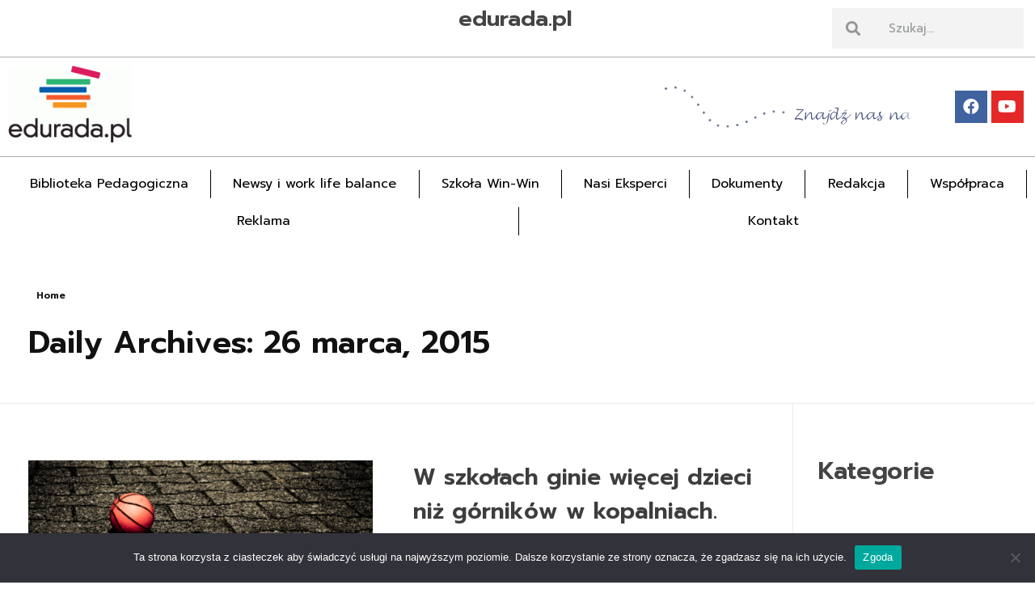

--- FILE ---
content_type: text/html; charset=UTF-8
request_url: https://edurada.pl/2015/03/26/
body_size: 20079
content:
<!DOCTYPE html>
<!--[if IE 9 ]>   <html class="no-js oldie ie9 ie" lang="pl-PL" itemscope itemtype="https://schema.org/WebSite" > <![endif]-->
<!--[if (gt IE 9)|!(IE)]><!--> <html class="no-js" lang="pl-PL" itemscope itemtype="https://schema.org/WebSite" > <!--<![endif]-->
<head>
        <meta charset="UTF-8" >
        <meta http-equiv="X-UA-Compatible" content="IE=edge">
        <!-- devices setting -->
        <meta name="viewport"   content="initial-scale=1,user-scalable=no,width=device-width">

<!-- outputs by wp_head -->
<title>26 marca, 2015 &#8211; Edurada.pl</title>
<meta name='robots' content='max-image-preview:large' />
	<style>img:is([sizes="auto" i], [sizes^="auto," i]) { contain-intrinsic-size: 3000px 1500px }</style>
	<link rel='dns-prefetch' href='//www.googletagmanager.com' />
<link rel='dns-prefetch' href='//use.fontawesome.com' />
<link rel='dns-prefetch' href='//fonts.googleapis.com' />
<link rel="alternate" type="application/rss+xml" title="Edurada.pl &raquo; Kanał z wpisami" href="https://edurada.pl/feed/" />
<link rel="alternate" type="application/rss+xml" title="Edurada.pl &raquo; Kanał z komentarzami" href="https://edurada.pl/comments/feed/" />
<script>
window._wpemojiSettings = {"baseUrl":"https:\/\/s.w.org\/images\/core\/emoji\/15.0.3\/72x72\/","ext":".png","svgUrl":"https:\/\/s.w.org\/images\/core\/emoji\/15.0.3\/svg\/","svgExt":".svg","source":{"wpemoji":"https:\/\/edurada.pl\/wp-includes\/js\/wp-emoji.js?ver=6.7.2","twemoji":"https:\/\/edurada.pl\/wp-includes\/js\/twemoji.js?ver=6.7.2"}};
/**
 * @output wp-includes/js/wp-emoji-loader.js
 */

/**
 * Emoji Settings as exported in PHP via _print_emoji_detection_script().
 * @typedef WPEmojiSettings
 * @type {object}
 * @property {?object} source
 * @property {?string} source.concatemoji
 * @property {?string} source.twemoji
 * @property {?string} source.wpemoji
 * @property {?boolean} DOMReady
 * @property {?Function} readyCallback
 */

/**
 * Support tests.
 * @typedef SupportTests
 * @type {object}
 * @property {?boolean} flag
 * @property {?boolean} emoji
 */

/**
 * IIFE to detect emoji support and load Twemoji if needed.
 *
 * @param {Window} window
 * @param {Document} document
 * @param {WPEmojiSettings} settings
 */
( function wpEmojiLoader( window, document, settings ) {
	if ( typeof Promise === 'undefined' ) {
		return;
	}

	var sessionStorageKey = 'wpEmojiSettingsSupports';
	var tests = [ 'flag', 'emoji' ];

	/**
	 * Checks whether the browser supports offloading to a Worker.
	 *
	 * @since 6.3.0
	 *
	 * @private
	 *
	 * @returns {boolean}
	 */
	function supportsWorkerOffloading() {
		return (
			typeof Worker !== 'undefined' &&
			typeof OffscreenCanvas !== 'undefined' &&
			typeof URL !== 'undefined' &&
			URL.createObjectURL &&
			typeof Blob !== 'undefined'
		);
	}

	/**
	 * @typedef SessionSupportTests
	 * @type {object}
	 * @property {number} timestamp
	 * @property {SupportTests} supportTests
	 */

	/**
	 * Get support tests from session.
	 *
	 * @since 6.3.0
	 *
	 * @private
	 *
	 * @returns {?SupportTests} Support tests, or null if not set or older than 1 week.
	 */
	function getSessionSupportTests() {
		try {
			/** @type {SessionSupportTests} */
			var item = JSON.parse(
				sessionStorage.getItem( sessionStorageKey )
			);
			if (
				typeof item === 'object' &&
				typeof item.timestamp === 'number' &&
				new Date().valueOf() < item.timestamp + 604800 && // Note: Number is a week in seconds.
				typeof item.supportTests === 'object'
			) {
				return item.supportTests;
			}
		} catch ( e ) {}
		return null;
	}

	/**
	 * Persist the supports in session storage.
	 *
	 * @since 6.3.0
	 *
	 * @private
	 *
	 * @param {SupportTests} supportTests Support tests.
	 */
	function setSessionSupportTests( supportTests ) {
		try {
			/** @type {SessionSupportTests} */
			var item = {
				supportTests: supportTests,
				timestamp: new Date().valueOf()
			};

			sessionStorage.setItem(
				sessionStorageKey,
				JSON.stringify( item )
			);
		} catch ( e ) {}
	}

	/**
	 * Checks if two sets of Emoji characters render the same visually.
	 *
	 * This function may be serialized to run in a Worker. Therefore, it cannot refer to variables from the containing
	 * scope. Everything must be passed by parameters.
	 *
	 * @since 4.9.0
	 *
	 * @private
	 *
	 * @param {CanvasRenderingContext2D} context 2D Context.
	 * @param {string} set1 Set of Emoji to test.
	 * @param {string} set2 Set of Emoji to test.
	 *
	 * @return {boolean} True if the two sets render the same.
	 */
	function emojiSetsRenderIdentically( context, set1, set2 ) {
		// Cleanup from previous test.
		context.clearRect( 0, 0, context.canvas.width, context.canvas.height );
		context.fillText( set1, 0, 0 );
		var rendered1 = new Uint32Array(
			context.getImageData(
				0,
				0,
				context.canvas.width,
				context.canvas.height
			).data
		);

		// Cleanup from previous test.
		context.clearRect( 0, 0, context.canvas.width, context.canvas.height );
		context.fillText( set2, 0, 0 );
		var rendered2 = new Uint32Array(
			context.getImageData(
				0,
				0,
				context.canvas.width,
				context.canvas.height
			).data
		);

		return rendered1.every( function ( rendered2Data, index ) {
			return rendered2Data === rendered2[ index ];
		} );
	}

	/**
	 * Determines if the browser properly renders Emoji that Twemoji can supplement.
	 *
	 * This function may be serialized to run in a Worker. Therefore, it cannot refer to variables from the containing
	 * scope. Everything must be passed by parameters.
	 *
	 * @since 4.2.0
	 *
	 * @private
	 *
	 * @param {CanvasRenderingContext2D} context 2D Context.
	 * @param {string} type Whether to test for support of "flag" or "emoji".
	 * @param {Function} emojiSetsRenderIdentically Reference to emojiSetsRenderIdentically function, needed due to minification.
	 *
	 * @return {boolean} True if the browser can render emoji, false if it cannot.
	 */
	function browserSupportsEmoji( context, type, emojiSetsRenderIdentically ) {
		var isIdentical;

		switch ( type ) {
			case 'flag':
				/*
				 * Test for Transgender flag compatibility. Added in Unicode 13.
				 *
				 * To test for support, we try to render it, and compare the rendering to how it would look if
				 * the browser doesn't render it correctly (white flag emoji + transgender symbol).
				 */
				isIdentical = emojiSetsRenderIdentically(
					context,
					'\uD83C\uDFF3\uFE0F\u200D\u26A7\uFE0F', // as a zero-width joiner sequence
					'\uD83C\uDFF3\uFE0F\u200B\u26A7\uFE0F' // separated by a zero-width space
				);

				if ( isIdentical ) {
					return false;
				}

				/*
				 * Test for UN flag compatibility. This is the least supported of the letter locale flags,
				 * so gives us an easy test for full support.
				 *
				 * To test for support, we try to render it, and compare the rendering to how it would look if
				 * the browser doesn't render it correctly ([U] + [N]).
				 */
				isIdentical = emojiSetsRenderIdentically(
					context,
					'\uD83C\uDDFA\uD83C\uDDF3', // as the sequence of two code points
					'\uD83C\uDDFA\u200B\uD83C\uDDF3' // as the two code points separated by a zero-width space
				);

				if ( isIdentical ) {
					return false;
				}

				/*
				 * Test for English flag compatibility. England is a country in the United Kingdom, it
				 * does not have a two letter locale code but rather a five letter sub-division code.
				 *
				 * To test for support, we try to render it, and compare the rendering to how it would look if
				 * the browser doesn't render it correctly (black flag emoji + [G] + [B] + [E] + [N] + [G]).
				 */
				isIdentical = emojiSetsRenderIdentically(
					context,
					// as the flag sequence
					'\uD83C\uDFF4\uDB40\uDC67\uDB40\uDC62\uDB40\uDC65\uDB40\uDC6E\uDB40\uDC67\uDB40\uDC7F',
					// with each code point separated by a zero-width space
					'\uD83C\uDFF4\u200B\uDB40\uDC67\u200B\uDB40\uDC62\u200B\uDB40\uDC65\u200B\uDB40\uDC6E\u200B\uDB40\uDC67\u200B\uDB40\uDC7F'
				);

				return ! isIdentical;
			case 'emoji':
				/*
				 * Four and twenty blackbirds baked in a pie.
				 *
				 * To test for Emoji 15.0 support, try to render a new emoji: Blackbird.
				 *
				 * The Blackbird is a ZWJ sequence combining 🐦 Bird and ⬛ large black square.,
				 *
				 * 0x1F426 (\uD83D\uDC26) == Bird
				 * 0x200D == Zero-Width Joiner (ZWJ) that links the code points for the new emoji or
				 * 0x200B == Zero-Width Space (ZWS) that is rendered for clients not supporting the new emoji.
				 * 0x2B1B == Large Black Square
				 *
				 * When updating this test for future Emoji releases, ensure that individual emoji that make up the
				 * sequence come from older emoji standards.
				 */
				isIdentical = emojiSetsRenderIdentically(
					context,
					'\uD83D\uDC26\u200D\u2B1B', // as the zero-width joiner sequence
					'\uD83D\uDC26\u200B\u2B1B' // separated by a zero-width space
				);

				return ! isIdentical;
		}

		return false;
	}

	/**
	 * Checks emoji support tests.
	 *
	 * This function may be serialized to run in a Worker. Therefore, it cannot refer to variables from the containing
	 * scope. Everything must be passed by parameters.
	 *
	 * @since 6.3.0
	 *
	 * @private
	 *
	 * @param {string[]} tests Tests.
	 * @param {Function} browserSupportsEmoji Reference to browserSupportsEmoji function, needed due to minification.
	 * @param {Function} emojiSetsRenderIdentically Reference to emojiSetsRenderIdentically function, needed due to minification.
	 *
	 * @return {SupportTests} Support tests.
	 */
	function testEmojiSupports( tests, browserSupportsEmoji, emojiSetsRenderIdentically ) {
		var canvas;
		if (
			typeof WorkerGlobalScope !== 'undefined' &&
			self instanceof WorkerGlobalScope
		) {
			canvas = new OffscreenCanvas( 300, 150 ); // Dimensions are default for HTMLCanvasElement.
		} else {
			canvas = document.createElement( 'canvas' );
		}

		var context = canvas.getContext( '2d', { willReadFrequently: true } );

		/*
		 * Chrome on OS X added native emoji rendering in M41. Unfortunately,
		 * it doesn't work when the font is bolder than 500 weight. So, we
		 * check for bold rendering support to avoid invisible emoji in Chrome.
		 */
		context.textBaseline = 'top';
		context.font = '600 32px Arial';

		var supports = {};
		tests.forEach( function ( test ) {
			supports[ test ] = browserSupportsEmoji( context, test, emojiSetsRenderIdentically );
		} );
		return supports;
	}

	/**
	 * Adds a script to the head of the document.
	 *
	 * @ignore
	 *
	 * @since 4.2.0
	 *
	 * @param {string} src The url where the script is located.
	 *
	 * @return {void}
	 */
	function addScript( src ) {
		var script = document.createElement( 'script' );
		script.src = src;
		script.defer = true;
		document.head.appendChild( script );
	}

	settings.supports = {
		everything: true,
		everythingExceptFlag: true
	};

	// Create a promise for DOMContentLoaded since the worker logic may finish after the event has fired.
	var domReadyPromise = new Promise( function ( resolve ) {
		document.addEventListener( 'DOMContentLoaded', resolve, {
			once: true
		} );
	} );

	// Obtain the emoji support from the browser, asynchronously when possible.
	new Promise( function ( resolve ) {
		var supportTests = getSessionSupportTests();
		if ( supportTests ) {
			resolve( supportTests );
			return;
		}

		if ( supportsWorkerOffloading() ) {
			try {
				// Note that the functions are being passed as arguments due to minification.
				var workerScript =
					'postMessage(' +
					testEmojiSupports.toString() +
					'(' +
					[
						JSON.stringify( tests ),
						browserSupportsEmoji.toString(),
						emojiSetsRenderIdentically.toString()
					].join( ',' ) +
					'));';
				var blob = new Blob( [ workerScript ], {
					type: 'text/javascript'
				} );
				var worker = new Worker( URL.createObjectURL( blob ), { name: 'wpTestEmojiSupports' } );
				worker.onmessage = function ( event ) {
					supportTests = event.data;
					setSessionSupportTests( supportTests );
					worker.terminate();
					resolve( supportTests );
				};
				return;
			} catch ( e ) {}
		}

		supportTests = testEmojiSupports( tests, browserSupportsEmoji, emojiSetsRenderIdentically );
		setSessionSupportTests( supportTests );
		resolve( supportTests );
	} )
		// Once the browser emoji support has been obtained from the session, finalize the settings.
		.then( function ( supportTests ) {
			/*
			 * Tests the browser support for flag emojis and other emojis, and adjusts the
			 * support settings accordingly.
			 */
			for ( var test in supportTests ) {
				settings.supports[ test ] = supportTests[ test ];

				settings.supports.everything =
					settings.supports.everything && settings.supports[ test ];

				if ( 'flag' !== test ) {
					settings.supports.everythingExceptFlag =
						settings.supports.everythingExceptFlag &&
						settings.supports[ test ];
				}
			}

			settings.supports.everythingExceptFlag =
				settings.supports.everythingExceptFlag &&
				! settings.supports.flag;

			// Sets DOMReady to false and assigns a ready function to settings.
			settings.DOMReady = false;
			settings.readyCallback = function () {
				settings.DOMReady = true;
			};
		} )
		.then( function () {
			return domReadyPromise;
		} )
		.then( function () {
			// When the browser can not render everything we need to load a polyfill.
			if ( ! settings.supports.everything ) {
				settings.readyCallback();

				var src = settings.source || {};

				if ( src.concatemoji ) {
					addScript( src.concatemoji );
				} else if ( src.wpemoji && src.twemoji ) {
					addScript( src.twemoji );
					addScript( src.wpemoji );
				}
			}
		} );
} )( window, document, window._wpemojiSettings );
</script>
<style id='wp-emoji-styles-inline-css'>

	img.wp-smiley, img.emoji {
		display: inline !important;
		border: none !important;
		box-shadow: none !important;
		height: 1em !important;
		width: 1em !important;
		margin: 0 0.07em !important;
		vertical-align: -0.1em !important;
		background: none !important;
		padding: 0 !important;
	}
</style>
<link rel='stylesheet' id='wp-block-library-css' href='https://edurada.pl/wp-includes/css/dist/block-library/style.css?ver=6.7.2' media='all' />
<link rel='stylesheet' id='jet-engine-frontend-css' href='https://edurada.pl/wp-content/plugins/jet-engine/assets/css/frontend.css?ver=3.1.1' media='all' />
<link rel='stylesheet' id='font-awesome-svg-styles-css' href='https://edurada.pl/wp-content/uploads/font-awesome/v6.3.0/css/svg-with-js.css' media='all' />
<style id='font-awesome-svg-styles-inline-css'>
   .wp-block-font-awesome-icon svg::before,
   .wp-rich-text-font-awesome-icon svg::before {content: unset;}
</style>
<style id='classic-theme-styles-inline-css'>
/**
 * These rules are needed for backwards compatibility.
 * They should match the button element rules in the base theme.json file.
 */
.wp-block-button__link {
	color: #ffffff;
	background-color: #32373c;
	border-radius: 9999px; /* 100% causes an oval, but any explicit but really high value retains the pill shape. */

	/* This needs a low specificity so it won't override the rules from the button element if defined in theme.json. */
	box-shadow: none;
	text-decoration: none;

	/* The extra 2px are added to size solids the same as the outline versions.*/
	padding: calc(0.667em + 2px) calc(1.333em + 2px);

	font-size: 1.125em;
}

.wp-block-file__button {
	background: #32373c;
	color: #ffffff;
	text-decoration: none;
}

</style>
<style id='global-styles-inline-css'>
:root{--wp--preset--aspect-ratio--square: 1;--wp--preset--aspect-ratio--4-3: 4/3;--wp--preset--aspect-ratio--3-4: 3/4;--wp--preset--aspect-ratio--3-2: 3/2;--wp--preset--aspect-ratio--2-3: 2/3;--wp--preset--aspect-ratio--16-9: 16/9;--wp--preset--aspect-ratio--9-16: 9/16;--wp--preset--color--black: #000000;--wp--preset--color--cyan-bluish-gray: #abb8c3;--wp--preset--color--white: #ffffff;--wp--preset--color--pale-pink: #f78da7;--wp--preset--color--vivid-red: #cf2e2e;--wp--preset--color--luminous-vivid-orange: #ff6900;--wp--preset--color--luminous-vivid-amber: #fcb900;--wp--preset--color--light-green-cyan: #7bdcb5;--wp--preset--color--vivid-green-cyan: #00d084;--wp--preset--color--pale-cyan-blue: #8ed1fc;--wp--preset--color--vivid-cyan-blue: #0693e3;--wp--preset--color--vivid-purple: #9b51e0;--wp--preset--gradient--vivid-cyan-blue-to-vivid-purple: linear-gradient(135deg,rgba(6,147,227,1) 0%,rgb(155,81,224) 100%);--wp--preset--gradient--light-green-cyan-to-vivid-green-cyan: linear-gradient(135deg,rgb(122,220,180) 0%,rgb(0,208,130) 100%);--wp--preset--gradient--luminous-vivid-amber-to-luminous-vivid-orange: linear-gradient(135deg,rgba(252,185,0,1) 0%,rgba(255,105,0,1) 100%);--wp--preset--gradient--luminous-vivid-orange-to-vivid-red: linear-gradient(135deg,rgba(255,105,0,1) 0%,rgb(207,46,46) 100%);--wp--preset--gradient--very-light-gray-to-cyan-bluish-gray: linear-gradient(135deg,rgb(238,238,238) 0%,rgb(169,184,195) 100%);--wp--preset--gradient--cool-to-warm-spectrum: linear-gradient(135deg,rgb(74,234,220) 0%,rgb(151,120,209) 20%,rgb(207,42,186) 40%,rgb(238,44,130) 60%,rgb(251,105,98) 80%,rgb(254,248,76) 100%);--wp--preset--gradient--blush-light-purple: linear-gradient(135deg,rgb(255,206,236) 0%,rgb(152,150,240) 100%);--wp--preset--gradient--blush-bordeaux: linear-gradient(135deg,rgb(254,205,165) 0%,rgb(254,45,45) 50%,rgb(107,0,62) 100%);--wp--preset--gradient--luminous-dusk: linear-gradient(135deg,rgb(255,203,112) 0%,rgb(199,81,192) 50%,rgb(65,88,208) 100%);--wp--preset--gradient--pale-ocean: linear-gradient(135deg,rgb(255,245,203) 0%,rgb(182,227,212) 50%,rgb(51,167,181) 100%);--wp--preset--gradient--electric-grass: linear-gradient(135deg,rgb(202,248,128) 0%,rgb(113,206,126) 100%);--wp--preset--gradient--midnight: linear-gradient(135deg,rgb(2,3,129) 0%,rgb(40,116,252) 100%);--wp--preset--font-size--small: 13px;--wp--preset--font-size--medium: 20px;--wp--preset--font-size--large: 36px;--wp--preset--font-size--x-large: 42px;--wp--preset--spacing--20: 0.44rem;--wp--preset--spacing--30: 0.67rem;--wp--preset--spacing--40: 1rem;--wp--preset--spacing--50: 1.5rem;--wp--preset--spacing--60: 2.25rem;--wp--preset--spacing--70: 3.38rem;--wp--preset--spacing--80: 5.06rem;--wp--preset--shadow--natural: 6px 6px 9px rgba(0, 0, 0, 0.2);--wp--preset--shadow--deep: 12px 12px 50px rgba(0, 0, 0, 0.4);--wp--preset--shadow--sharp: 6px 6px 0px rgba(0, 0, 0, 0.2);--wp--preset--shadow--outlined: 6px 6px 0px -3px rgba(255, 255, 255, 1), 6px 6px rgba(0, 0, 0, 1);--wp--preset--shadow--crisp: 6px 6px 0px rgba(0, 0, 0, 1);}:where(.is-layout-flex){gap: 0.5em;}:where(.is-layout-grid){gap: 0.5em;}body .is-layout-flex{display: flex;}.is-layout-flex{flex-wrap: wrap;align-items: center;}.is-layout-flex > :is(*, div){margin: 0;}body .is-layout-grid{display: grid;}.is-layout-grid > :is(*, div){margin: 0;}:where(.wp-block-columns.is-layout-flex){gap: 2em;}:where(.wp-block-columns.is-layout-grid){gap: 2em;}:where(.wp-block-post-template.is-layout-flex){gap: 1.25em;}:where(.wp-block-post-template.is-layout-grid){gap: 1.25em;}.has-black-color{color: var(--wp--preset--color--black) !important;}.has-cyan-bluish-gray-color{color: var(--wp--preset--color--cyan-bluish-gray) !important;}.has-white-color{color: var(--wp--preset--color--white) !important;}.has-pale-pink-color{color: var(--wp--preset--color--pale-pink) !important;}.has-vivid-red-color{color: var(--wp--preset--color--vivid-red) !important;}.has-luminous-vivid-orange-color{color: var(--wp--preset--color--luminous-vivid-orange) !important;}.has-luminous-vivid-amber-color{color: var(--wp--preset--color--luminous-vivid-amber) !important;}.has-light-green-cyan-color{color: var(--wp--preset--color--light-green-cyan) !important;}.has-vivid-green-cyan-color{color: var(--wp--preset--color--vivid-green-cyan) !important;}.has-pale-cyan-blue-color{color: var(--wp--preset--color--pale-cyan-blue) !important;}.has-vivid-cyan-blue-color{color: var(--wp--preset--color--vivid-cyan-blue) !important;}.has-vivid-purple-color{color: var(--wp--preset--color--vivid-purple) !important;}.has-black-background-color{background-color: var(--wp--preset--color--black) !important;}.has-cyan-bluish-gray-background-color{background-color: var(--wp--preset--color--cyan-bluish-gray) !important;}.has-white-background-color{background-color: var(--wp--preset--color--white) !important;}.has-pale-pink-background-color{background-color: var(--wp--preset--color--pale-pink) !important;}.has-vivid-red-background-color{background-color: var(--wp--preset--color--vivid-red) !important;}.has-luminous-vivid-orange-background-color{background-color: var(--wp--preset--color--luminous-vivid-orange) !important;}.has-luminous-vivid-amber-background-color{background-color: var(--wp--preset--color--luminous-vivid-amber) !important;}.has-light-green-cyan-background-color{background-color: var(--wp--preset--color--light-green-cyan) !important;}.has-vivid-green-cyan-background-color{background-color: var(--wp--preset--color--vivid-green-cyan) !important;}.has-pale-cyan-blue-background-color{background-color: var(--wp--preset--color--pale-cyan-blue) !important;}.has-vivid-cyan-blue-background-color{background-color: var(--wp--preset--color--vivid-cyan-blue) !important;}.has-vivid-purple-background-color{background-color: var(--wp--preset--color--vivid-purple) !important;}.has-black-border-color{border-color: var(--wp--preset--color--black) !important;}.has-cyan-bluish-gray-border-color{border-color: var(--wp--preset--color--cyan-bluish-gray) !important;}.has-white-border-color{border-color: var(--wp--preset--color--white) !important;}.has-pale-pink-border-color{border-color: var(--wp--preset--color--pale-pink) !important;}.has-vivid-red-border-color{border-color: var(--wp--preset--color--vivid-red) !important;}.has-luminous-vivid-orange-border-color{border-color: var(--wp--preset--color--luminous-vivid-orange) !important;}.has-luminous-vivid-amber-border-color{border-color: var(--wp--preset--color--luminous-vivid-amber) !important;}.has-light-green-cyan-border-color{border-color: var(--wp--preset--color--light-green-cyan) !important;}.has-vivid-green-cyan-border-color{border-color: var(--wp--preset--color--vivid-green-cyan) !important;}.has-pale-cyan-blue-border-color{border-color: var(--wp--preset--color--pale-cyan-blue) !important;}.has-vivid-cyan-blue-border-color{border-color: var(--wp--preset--color--vivid-cyan-blue) !important;}.has-vivid-purple-border-color{border-color: var(--wp--preset--color--vivid-purple) !important;}.has-vivid-cyan-blue-to-vivid-purple-gradient-background{background: var(--wp--preset--gradient--vivid-cyan-blue-to-vivid-purple) !important;}.has-light-green-cyan-to-vivid-green-cyan-gradient-background{background: var(--wp--preset--gradient--light-green-cyan-to-vivid-green-cyan) !important;}.has-luminous-vivid-amber-to-luminous-vivid-orange-gradient-background{background: var(--wp--preset--gradient--luminous-vivid-amber-to-luminous-vivid-orange) !important;}.has-luminous-vivid-orange-to-vivid-red-gradient-background{background: var(--wp--preset--gradient--luminous-vivid-orange-to-vivid-red) !important;}.has-very-light-gray-to-cyan-bluish-gray-gradient-background{background: var(--wp--preset--gradient--very-light-gray-to-cyan-bluish-gray) !important;}.has-cool-to-warm-spectrum-gradient-background{background: var(--wp--preset--gradient--cool-to-warm-spectrum) !important;}.has-blush-light-purple-gradient-background{background: var(--wp--preset--gradient--blush-light-purple) !important;}.has-blush-bordeaux-gradient-background{background: var(--wp--preset--gradient--blush-bordeaux) !important;}.has-luminous-dusk-gradient-background{background: var(--wp--preset--gradient--luminous-dusk) !important;}.has-pale-ocean-gradient-background{background: var(--wp--preset--gradient--pale-ocean) !important;}.has-electric-grass-gradient-background{background: var(--wp--preset--gradient--electric-grass) !important;}.has-midnight-gradient-background{background: var(--wp--preset--gradient--midnight) !important;}.has-small-font-size{font-size: var(--wp--preset--font-size--small) !important;}.has-medium-font-size{font-size: var(--wp--preset--font-size--medium) !important;}.has-large-font-size{font-size: var(--wp--preset--font-size--large) !important;}.has-x-large-font-size{font-size: var(--wp--preset--font-size--x-large) !important;}
:where(.wp-block-post-template.is-layout-flex){gap: 1.25em;}:where(.wp-block-post-template.is-layout-grid){gap: 1.25em;}
:where(.wp-block-columns.is-layout-flex){gap: 2em;}:where(.wp-block-columns.is-layout-grid){gap: 2em;}
:root :where(.wp-block-pullquote){font-size: 1.5em;line-height: 1.6;}
</style>
<link rel='stylesheet' id='auxin-news-main-css' href='https://edurada.pl/wp-content/themes/phlox-pro/css/news.css?ver=1.6.4' media='all' />
<link rel='stylesheet' id='cookie-notice-front-css' href='https://edurada.pl/wp-content/plugins/cookie-notice/css/front.css?ver=2.5.6' media='all' />
<link rel='stylesheet' id='auxin-base-css' href='https://edurada.pl/wp-content/themes/phlox-pro/css/base.css?ver=5.14.0' media='all' />
<link rel='stylesheet' id='auxin-front-icon-css' href='https://edurada.pl/wp-content/themes/phlox-pro/css/auxin-icon.css?ver=5.14.0' media='all' />
<link rel='stylesheet' id='auxin-main-css' href='https://edurada.pl/wp-content/themes/phlox-pro/css/main.css?ver=5.14.0' media='all' />
<link rel='stylesheet' id='font-awesome-official-css' href='https://use.fontawesome.com/releases/v6.3.0/css/all.css' media='all' integrity="sha384-nYX0jQk7JxCp1jdj3j2QdJbEJaTvTlhexnpMjwIkYQLdk9ZE3/g8CBw87XP2N0pR" crossorigin="anonymous" />
<link rel='stylesheet' id='jet-elements-css' href='https://edurada.pl/wp-content/plugins/jet-elements/assets/css/jet-elements.css?ver=2.6.9' media='all' />
<link rel='stylesheet' id='jet-elements-skin-css' href='https://edurada.pl/wp-content/plugins/jet-elements/assets/css/jet-elements-skin.css?ver=2.6.9' media='all' />
<link rel='stylesheet' id='elementor-icons-css' href='https://edurada.pl/wp-content/plugins/elementor/assets/lib/eicons/css/elementor-icons.css?ver=5.25.0' media='all' />
<link rel='stylesheet' id='elementor-frontend-css' href='https://edurada.pl/wp-content/plugins/elementor/assets/css/frontend.css?ver=3.18.0' media='all' />
<link rel='stylesheet' id='swiper-css' href='https://edurada.pl/wp-content/plugins/elementor/assets/lib/swiper/css/swiper.css?ver=5.3.6' media='all' />
<link rel='stylesheet' id='elementor-post-616-css' href='https://edurada.pl/wp-content/uploads/elementor/css/post-616.css?ver=1765277873' media='all' />
<link rel='stylesheet' id='auxin-elementor-base-css' href='https://edurada.pl/wp-content/themes/phlox-pro/css/other/elementor.css?ver=5.14.0' media='all' />
<link rel='stylesheet' id='auxin-elementor-widgets-css' href='https://edurada.pl/wp-content/plugins/auxin-elements/admin/assets/css/elementor-widgets.css?ver=2.16.4' media='all' />
<link rel='stylesheet' id='mediaelement-css' href='https://edurada.pl/wp-includes/js/mediaelement/mediaelementplayer-legacy.min.css?ver=4.2.17' media='all' />
<link rel='stylesheet' id='wp-mediaelement-css' href='https://edurada.pl/wp-includes/js/mediaelement/wp-mediaelement.css?ver=6.7.2' media='all' />
<link rel='stylesheet' id='elementor-pro-css' href='https://edurada.pl/wp-content/plugins/elementor-pro/assets/css/frontend.css?ver=3.11.1' media='all' />
<link rel='stylesheet' id='jet-blog-css' href='https://edurada.pl/wp-content/plugins/jet-blog/assets/css/jet-blog.css?ver=2.3.1' media='all' />
<link rel='stylesheet' id='elementor-post-618-css' href='https://edurada.pl/wp-content/uploads/elementor/css/post-618.css?ver=1765286586' media='all' />
<link rel='stylesheet' id='elementor-post-619-css' href='https://edurada.pl/wp-content/uploads/elementor/css/post-619.css?ver=1765277873' media='all' />
<style id='akismet-widget-style-inline-css'>

			.a-stats {
				--akismet-color-mid-green: #357b49;
				--akismet-color-white: #fff;
				--akismet-color-light-grey: #f6f7f7;

				max-width: 350px;
				width: auto;
			}

			.a-stats * {
				all: unset;
				box-sizing: border-box;
			}

			.a-stats strong {
				font-weight: 600;
			}

			.a-stats a.a-stats__link,
			.a-stats a.a-stats__link:visited,
			.a-stats a.a-stats__link:active {
				background: var(--akismet-color-mid-green);
				border: none;
				box-shadow: none;
				border-radius: 8px;
				color: var(--akismet-color-white);
				cursor: pointer;
				display: block;
				font-family: -apple-system, BlinkMacSystemFont, 'Segoe UI', 'Roboto', 'Oxygen-Sans', 'Ubuntu', 'Cantarell', 'Helvetica Neue', sans-serif;
				font-weight: 500;
				padding: 12px;
				text-align: center;
				text-decoration: none;
				transition: all 0.2s ease;
			}

			/* Extra specificity to deal with TwentyTwentyOne focus style */
			.widget .a-stats a.a-stats__link:focus {
				background: var(--akismet-color-mid-green);
				color: var(--akismet-color-white);
				text-decoration: none;
			}

			.a-stats a.a-stats__link:hover {
				filter: brightness(110%);
				box-shadow: 0 4px 12px rgba(0, 0, 0, 0.06), 0 0 2px rgba(0, 0, 0, 0.16);
			}

			.a-stats .count {
				color: var(--akismet-color-white);
				display: block;
				font-size: 1.5em;
				line-height: 1.4;
				padding: 0 13px;
				white-space: nowrap;
			}
		
</style>
<link rel='stylesheet' id='auxin-fonts-google-css' href='//fonts.googleapis.com/css?family=Prompt%3A100%2C100italic%2C200%2C200italic%2C300%2C300italic%2Cregular%2Citalic%2C500%2C500italic%2C600%2C600italic%2C700%2C700italic%2C800%2C800italic%2C900%2C900italic&#038;ver=2.2' media='all' />
<link rel='stylesheet' id='auxin-custom-css' href='https://edurada.pl/wp-content/uploads/phlox-pro/custom.css?ver=2.2' media='all' />
<link rel='stylesheet' id='auxin-go-pricing-css' href='https://edurada.pl/wp-content/themes/phlox-pro/css/go-pricing.css?ver=5.14.0' media='all' />
<link rel='stylesheet' id='font-awesome-official-v4shim-css' href='https://use.fontawesome.com/releases/v6.3.0/css/v4-shims.css' media='all' integrity="sha384-SQz6YOYE9rzJdPMcxCxNEmEuaYeT0ayZY/ZxArYWtTnvBwcfHI6rCwtgsOonZ+08" crossorigin="anonymous" />
<link rel='stylesheet' id='google-fonts-1-css' href='https://fonts.googleapis.com/css?family=Roboto%3A100%2C100italic%2C200%2C200italic%2C300%2C300italic%2C400%2C400italic%2C500%2C500italic%2C600%2C600italic%2C700%2C700italic%2C800%2C800italic%2C900%2C900italic%7CRoboto+Slab%3A100%2C100italic%2C200%2C200italic%2C300%2C300italic%2C400%2C400italic%2C500%2C500italic%2C600%2C600italic%2C700%2C700italic%2C800%2C800italic%2C900%2C900italic%7CRaleway%3A100%2C100italic%2C200%2C200italic%2C300%2C300italic%2C400%2C400italic%2C500%2C500italic%2C600%2C600italic%2C700%2C700italic%2C800%2C800italic%2C900%2C900italic&#038;display=swap&#038;subset=latin-ext&#038;ver=6.7.2' media='all' />
<link rel='stylesheet' id='elementor-icons-shared-0-css' href='https://edurada.pl/wp-content/plugins/elementor/assets/lib/font-awesome/css/fontawesome.css?ver=5.15.3' media='all' />
<link rel='stylesheet' id='elementor-icons-fa-brands-css' href='https://edurada.pl/wp-content/plugins/elementor/assets/lib/font-awesome/css/brands.css?ver=5.15.3' media='all' />
<link rel='stylesheet' id='elementor-icons-fa-solid-css' href='https://edurada.pl/wp-content/plugins/elementor/assets/lib/font-awesome/css/solid.css?ver=5.15.3' media='all' />
<link rel="preconnect" href="https://fonts.gstatic.com/" crossorigin><script src="https://edurada.pl/wp-includes/js/jquery/jquery.js?ver=3.7.1" id="jquery-core-js"></script>
<script src="https://edurada.pl/wp-includes/js/jquery/jquery-migrate.js?ver=3.4.1" id="jquery-migrate-js"></script>
<script src="https://edurada.pl/wp-content/plugins/auxin-pro-tools/admin/assets/js/elementor/widgets.js?ver=1.7.8" id="auxin-elementor-pro-widgets-js"></script>
<script id="cookie-notice-front-js-before">
var cnArgs = {"ajaxUrl":"https:\/\/edurada.pl\/wp-admin\/admin-ajax.php","nonce":"563dc452fe","hideEffect":"fade","position":"bottom","onScroll":false,"onScrollOffset":100,"onClick":false,"cookieName":"cookie_notice_accepted","cookieTime":2592000,"cookieTimeRejected":2592000,"globalCookie":false,"redirection":false,"cache":false,"revokeCookies":false,"revokeCookiesOpt":"automatic"};
</script>
<script src="https://edurada.pl/wp-content/plugins/cookie-notice/js/front.js?ver=2.5.6" id="cookie-notice-front-js"></script>
<script id="auxin-modernizr-js-extra">
var auxin = {"ajax_url":"https:\/\/edurada.pl\/wp-admin\/admin-ajax.php","is_rtl":"","is_reponsive":"1","is_framed":"","frame_width":"20","wpml_lang":"en","uploadbaseurl":"https:\/\/edurada.pl\/wp-content\/uploads","nonce":"d709428d40"};
</script>
<script id="auxin-modernizr-js-before">
/* < ![CDATA[ */
function auxinNS(n){for(var e=n.split("."),a=window,i="",r=e.length,t=0;r>t;t++)"window"!=e[t]&&(i=e[t],a[i]=a[i]||{},a=a[i]);return a;}
/* ]]> */
</script>
<script src="https://edurada.pl/wp-content/themes/phlox-pro/js/solo/modernizr-custom.min.js?ver=5.14.0" id="auxin-modernizr-js"></script>

<!-- Google tag (gtag.js) snippet added by Site Kit -->

<!-- Google Analytics snippet added by Site Kit -->
<script src="https://www.googletagmanager.com/gtag/js?id=GT-TNSFTWJ" id="google_gtagjs-js" async></script>
<script id="google_gtagjs-js-after">
window.dataLayer = window.dataLayer || [];function gtag(){dataLayer.push(arguments);}
gtag("set","linker",{"domains":["edurada.pl"]});
gtag("js", new Date());
gtag("set", "developer_id.dZTNiMT", true);
gtag("config", "GT-TNSFTWJ");
 window._googlesitekit = window._googlesitekit || {}; window._googlesitekit.throttledEvents = []; window._googlesitekit.gtagEvent = (name, data) => { var key = JSON.stringify( { name, data } ); if ( !! window._googlesitekit.throttledEvents[ key ] ) { return; } window._googlesitekit.throttledEvents[ key ] = true; setTimeout( () => { delete window._googlesitekit.throttledEvents[ key ]; }, 5 ); gtag( "event", name, { ...data, event_source: "site-kit" } ); }
</script>

<!-- End Google tag (gtag.js) snippet added by Site Kit -->

<!-- OG: 3.3.4 -->

<!-- og -->
<meta property="og:image" content="https://edurada.pl/wp-content/uploads/2023/08/cropped-edurada.pl-color-dark-background-e1692354107207.png">
<meta property="og:type" content="website">
<meta property="og:locale" content="pl_PL">
<meta property="og:site_name" content="Edurada.pl">
<meta property="og:url" content="https://edurada.pl/2015/03/26/">
<meta property="og:title" content="26 marca, 2015 &#8211; Edurada.pl">

<!-- article -->

<!-- twitter -->
<meta property="twitter:partner" content="ogwp">
<meta property="twitter:title" content="26 marca, 2015 &#8211; Edurada.pl">
<meta property="twitter:url" content="https://edurada.pl/2015/03/26/">

<!-- schema -->
<meta itemprop="image" content="https://edurada.pl/wp-content/uploads/2023/08/cropped-edurada.pl-color-dark-background-e1692354107207.png">
<meta itemprop="name" content="26 marca, 2015 &#8211; Edurada.pl">

<!-- /OG -->

<link rel="https://api.w.org/" href="https://edurada.pl/wp-json/" /><link rel="EditURI" type="application/rsd+xml" title="RSD" href="https://edurada.pl/xmlrpc.php?rsd" />
<meta name="generator" content="WordPress 6.7.2" />
<meta name="generator" content="Site Kit by Google 1.150.0" /><!-- Chrome, Firefox OS and Opera -->
<meta name="theme-color" content="#1bb0ce" />
<!-- Windows Phone -->
<meta name="msapplication-navbutton-color" content="#1bb0ce" />
<!-- iOS Safari -->
<meta name="apple-mobile-web-app-capable" content="yes">
<meta name="apple-mobile-web-app-status-bar-style" content="black-translucent">

<meta name="generator" content="Elementor 3.18.0; features: e_dom_optimization, e_optimized_assets_loading, e_optimized_css_loading, additional_custom_breakpoints, block_editor_assets_optimize, e_image_loading_optimization; settings: css_print_method-external, google_font-enabled, font_display-swap">
<link rel="icon" href="https://edurada.pl/wp-content/uploads/2023/08/cropped-edurada.pl-color-dark-background-e1692354107207-32x32.png" sizes="32x32" />
<link rel="icon" href="https://edurada.pl/wp-content/uploads/2023/08/cropped-edurada.pl-color-dark-background-e1692354107207-192x192.png" sizes="192x192" />
<link rel="apple-touch-icon" href="https://edurada.pl/wp-content/uploads/2023/08/cropped-edurada.pl-color-dark-background-e1692354107207-180x180.png" />
<meta name="msapplication-TileImage" content="https://edurada.pl/wp-content/uploads/2023/08/cropped-edurada.pl-color-dark-background-e1692354107207-270x270.png" />
<!-- end wp_head -->
<!-- Google tag (gtag.js) -->
<script async src="https://www.googletagmanager.com/gtag/js?id=G-C23K6YWJNV"></script>
<script>
  window.dataLayer = window.dataLayer || [];
  function gtag(){dataLayer.push(arguments);}
  gtag('js', new Date());

  gtag('config', 'G-C23K6YWJNV');
</script>
</head>


<body class="archive date wp-custom-logo auxin-pro cookies-not-set elementor-default elementor-kit-616 phlox-pro aux-dom-unready aux-full-width aux-resp aux-xhd aux-top-sticky  aux-page-animation-off _auxels"  data-framed="">


<div id="inner-body">

		<div data-elementor-type="header" data-elementor-id="618" class="elementor elementor-618 elementor-location-header">
								<section class="elementor-section elementor-top-section elementor-element elementor-element-e9b4d39 elementor-section-boxed elementor-section-height-default elementor-section-height-default" data-id="e9b4d39" data-element_type="section" data-settings="{&quot;jet_parallax_layout_list&quot;:[]}">
						<div class="elementor-container elementor-column-gap-default">
					<div class="aux-parallax-section elementor-column elementor-col-33 elementor-top-column elementor-element elementor-element-053c1f1" data-id="053c1f1" data-element_type="column">
			<div class="elementor-widget-wrap">
									</div>
		</div>
				<div class="aux-parallax-section elementor-column elementor-col-33 elementor-top-column elementor-element elementor-element-d7ec685" data-id="d7ec685" data-element_type="column">
			<div class="elementor-widget-wrap elementor-element-populated">
								<div class="elementor-element elementor-element-e37d3c1 elementor-widget elementor-widget-heading" data-id="e37d3c1" data-element_type="widget" data-widget_type="heading.default">
				<div class="elementor-widget-container">
			<h3 class="elementor-heading-title elementor-size-default">edurada.pl</h3>		</div>
				</div>
					</div>
		</div>
				<div class="aux-parallax-section elementor-column elementor-col-33 elementor-top-column elementor-element elementor-element-79a4fc8" data-id="79a4fc8" data-element_type="column" data-settings="{&quot;background_background&quot;:&quot;classic&quot;}">
			<div class="elementor-widget-wrap elementor-element-populated">
								<div class="elementor-element elementor-element-6fadfe7 elementor-search-form--skin-minimal elementor-widget elementor-widget-search-form" data-id="6fadfe7" data-element_type="widget" data-settings="{&quot;skin&quot;:&quot;minimal&quot;}" data-widget_type="search-form.default">
				<div class="elementor-widget-container">
					<form class="elementor-search-form" role="search" action="https://edurada.pl" method="get">
									<div class="elementor-search-form__container">
									<div class="elementor-search-form__icon">
						<i aria-hidden="true" class="fas fa-search"></i>						<span class="elementor-screen-only">Search</span>
					</div>
								<input placeholder="   Szukaj..." class="elementor-search-form__input" type="search" name="s" title="Search" value="">
															</div>
		</form>
				</div>
				</div>
					</div>
		</div>
							</div>
		</section>
				<section class="elementor-section elementor-top-section elementor-element elementor-element-98117f0 elementor-section-boxed elementor-section-height-default elementor-section-height-default" data-id="98117f0" data-element_type="section" data-settings="{&quot;jet_parallax_layout_list&quot;:[]}">
						<div class="elementor-container elementor-column-gap-default">
					<div class="aux-parallax-section elementor-column elementor-col-33 elementor-top-column elementor-element elementor-element-c8bbf00" data-id="c8bbf00" data-element_type="column">
			<div class="elementor-widget-wrap elementor-element-populated">
								<div class="elementor-element elementor-element-8397a86 elementor-widget elementor-widget-aux_logo" data-id="8397a86" data-element_type="widget" data-widget_type="aux_logo.default">
				<div class="elementor-widget-container">
			<div class="aux-widget-logo"><a class="aux-logo-anchor aux-has-logo" title="Edurada.pl" href="https://edurada.pl/"><img width="172" height="107" src="https://edurada.pl/wp-content/uploads/2022/12/cropped-toplogo.gif" class="aux-attachment aux-featured-image attachment-172x107 aux-attachment-id-624 " alt="cropped-toplogo.gif" data-ratio="1.61" data-original-w="172" /></a><section class="aux-logo-text"><h3 class="site-title"><a href="https://edurada.pl/" title="Edurada.pl">Edurada.pl</a></h3></section></div>		</div>
				</div>
					</div>
		</div>
				<div class="aux-parallax-section elementor-column elementor-col-33 elementor-top-column elementor-element elementor-element-1eced07 elementor-hidden-mobile" data-id="1eced07" data-element_type="column">
			<div class="elementor-widget-wrap elementor-element-populated">
								<div class="elementor-element elementor-element-9c187ed elementor-widget elementor-widget-image" data-id="9c187ed" data-element_type="widget" data-widget_type="image.default">
				<div class="elementor-widget-container">
															<img width="311" height="54" src="https://edurada.pl/wp-content/uploads/2023/03/12qe.png" class="attachment-large size-large wp-image-73903" alt="" />															</div>
				</div>
					</div>
		</div>
				<div class="aux-parallax-section elementor-column elementor-col-33 elementor-top-column elementor-element elementor-element-47c6c1d" data-id="47c6c1d" data-element_type="column">
			<div class="elementor-widget-wrap elementor-element-populated">
								<div class="elementor-element elementor-element-c715764 elementor-shape-square e-grid-align-right elementor-grid-0 elementor-widget elementor-widget-social-icons" data-id="c715764" data-element_type="widget" data-widget_type="social-icons.default">
				<div class="elementor-widget-container">
					<div class="elementor-social-icons-wrapper elementor-grid">
							<span class="elementor-grid-item">
					<a class="elementor-icon elementor-social-icon elementor-social-icon-facebook elementor-repeater-item-d296f56" href="https://www.facebook.com/eduradaPL" target="_blank">
						<span class="elementor-screen-only">Facebook</span>
						<i class="fab fa-facebook"></i>					</a>
				</span>
							<span class="elementor-grid-item">
					<a class="elementor-icon elementor-social-icon elementor-social-icon-youtube elementor-repeater-item-f9e84f5" href="https://www.youtube.com/c/InstytutKszta%C5%82ceniaEkoTur" target="_blank">
						<span class="elementor-screen-only">Youtube</span>
						<i class="fab fa-youtube"></i>					</a>
				</span>
					</div>
				</div>
				</div>
					</div>
		</div>
							</div>
		</section>
				<section class="elementor-section elementor-top-section elementor-element elementor-element-6b93cce elementor-section-boxed elementor-section-height-default elementor-section-height-default" data-id="6b93cce" data-element_type="section" data-settings="{&quot;jet_parallax_layout_list&quot;:[]}">
						<div class="elementor-container elementor-column-gap-default">
					<div class="aux-parallax-section elementor-column elementor-col-100 elementor-top-column elementor-element elementor-element-5c95807" data-id="5c95807" data-element_type="column">
			<div class="elementor-widget-wrap elementor-element-populated">
								<div class="elementor-element elementor-element-8c7b8d1 elementor-nav-menu__align-justify elementor-nav-menu--dropdown-tablet elementor-nav-menu__text-align-aside elementor-nav-menu--toggle elementor-nav-menu--burger elementor-widget elementor-widget-nav-menu" data-id="8c7b8d1" data-element_type="widget" data-settings="{&quot;layout&quot;:&quot;horizontal&quot;,&quot;submenu_icon&quot;:{&quot;value&quot;:&quot;&lt;i class=\&quot;fas fa-caret-down\&quot;&gt;&lt;\/i&gt;&quot;,&quot;library&quot;:&quot;fa-solid&quot;},&quot;toggle&quot;:&quot;burger&quot;}" data-widget_type="nav-menu.default">
				<div class="elementor-widget-container">
						<nav class="elementor-nav-menu--main elementor-nav-menu__container elementor-nav-menu--layout-horizontal e--pointer-background e--animation-fade">
				<!-- start master menu -->
<ul id="menu-1-8c7b8d1" class="elementor-nav-menu"><li class="menu-item menu-item-type-post_type menu-item-object-page current_page_parent menu-item-72415"><a href="https://edurada.pl/biblioteka-pedagogiczna/" class="elementor-item">Biblioteka Pedagogiczna</a></li>
<li class="menu-item menu-item-type-post_type menu-item-object-page menu-item-60257"><a href="https://edurada.pl/newsy-w-oswiacie/" class="elementor-item">Newsy i work life balance</a></li>
<li class="menu-item menu-item-type-post_type menu-item-object-page menu-item-77008"><a href="https://edurada.pl/szkola-dialogu-w-modelu-win-win/" class="elementor-item">Szkoła Win-Win</a></li>
<li class="menu-item menu-item-type-post_type menu-item-object-page menu-item-60225"><a href="https://edurada.pl/nasi-eksperci/" class="elementor-item">Nasi Eksperci</a></li>
<li class="menu-item menu-item-type-post_type menu-item-object-page menu-item-73595"><a href="https://edurada.pl/dokumenty/" class="elementor-item">Dokumenty</a></li>
<li class="menu-item menu-item-type-post_type menu-item-object-page menu-item-73885"><a href="https://edurada.pl/redakcja-2/" class="elementor-item">Redakcja</a></li>
<li class="menu-item menu-item-type-post_type menu-item-object-page menu-item-72317"><a href="https://edurada.pl/wspolpraca/" class="elementor-item">Współpraca</a></li>
<li class="menu-item menu-item-type-post_type menu-item-object-page menu-item-72316"><a href="https://edurada.pl/reklama/" class="elementor-item">Reklama</a></li>
<li class="menu-item menu-item-type-post_type menu-item-object-page menu-item-72315"><a href="https://edurada.pl/kontakt/" class="elementor-item">Kontakt</a></li>
</ul>
<!-- end master menu -->
			</nav>
					<div class="elementor-menu-toggle" role="button" tabindex="0" aria-label="Menu Toggle" aria-expanded="false">
			<i aria-hidden="true" role="presentation" class="elementor-menu-toggle__icon--open icon icon-menu-9"></i><i aria-hidden="true" role="presentation" class="elementor-menu-toggle__icon--close eicon-close"></i>			<span class="elementor-screen-only">Menu</span>
		</div>
					<nav class="elementor-nav-menu--dropdown elementor-nav-menu__container" aria-hidden="true">
				<!-- start master menu -->
<ul id="menu-2-8c7b8d1" class="elementor-nav-menu"><li class="menu-item menu-item-type-post_type menu-item-object-page current_page_parent menu-item-72415"><a href="https://edurada.pl/biblioteka-pedagogiczna/" class="elementor-item" tabindex="-1">Biblioteka Pedagogiczna</a></li>
<li class="menu-item menu-item-type-post_type menu-item-object-page menu-item-60257"><a href="https://edurada.pl/newsy-w-oswiacie/" class="elementor-item" tabindex="-1">Newsy i work life balance</a></li>
<li class="menu-item menu-item-type-post_type menu-item-object-page menu-item-77008"><a href="https://edurada.pl/szkola-dialogu-w-modelu-win-win/" class="elementor-item" tabindex="-1">Szkoła Win-Win</a></li>
<li class="menu-item menu-item-type-post_type menu-item-object-page menu-item-60225"><a href="https://edurada.pl/nasi-eksperci/" class="elementor-item" tabindex="-1">Nasi Eksperci</a></li>
<li class="menu-item menu-item-type-post_type menu-item-object-page menu-item-73595"><a href="https://edurada.pl/dokumenty/" class="elementor-item" tabindex="-1">Dokumenty</a></li>
<li class="menu-item menu-item-type-post_type menu-item-object-page menu-item-73885"><a href="https://edurada.pl/redakcja-2/" class="elementor-item" tabindex="-1">Redakcja</a></li>
<li class="menu-item menu-item-type-post_type menu-item-object-page menu-item-72317"><a href="https://edurada.pl/wspolpraca/" class="elementor-item" tabindex="-1">Współpraca</a></li>
<li class="menu-item menu-item-type-post_type menu-item-object-page menu-item-72316"><a href="https://edurada.pl/reklama/" class="elementor-item" tabindex="-1">Reklama</a></li>
<li class="menu-item menu-item-type-post_type menu-item-object-page menu-item-72315"><a href="https://edurada.pl/kontakt/" class="elementor-item" tabindex="-1">Kontakt</a></li>
</ul>
<!-- end master menu -->
			</nav>
				</div>
				</div>
					</div>
		</div>
							</div>
		</section>
						</div>
		        <header id="site-title" class="page-title-section">

            <div class="page-header aux-wrapper aux-boxed-container aux-top aux-dark" style="display:block; "   >

                
                <div class="aux-container" >

                    <p class="aux-breadcrumbs"><span class="aux-breadcrumb-sep breadcrumb-icon auxicon-chevron-right-1"></span><span><a href="https://edurada.pl" title="Home">Home</a></span></p>

                                        <div class="aux-page-title-entry">
                                            <div class="aux-page-title-box">
                                                <section class="page-title-group" >
                                                                <h1 class="page-title">Daily Archives: 26 marca, 2015</h1>
                                                            </section>

                                                    </div>
                    </div><!-- end title entry -->
                                    </div>

                
            </div><!-- end page header -->
        </header> <!-- end page header -->
        
    <main id="main" class="aux-main aux-territory aux-template-type-8 aux-archive aux-content-top-margin list-post right-sidebar aux-has-sidebar aux-sidebar-style-border aux-user-entry" >
        <div class="aux-wrapper">
            <div class="aux-container aux-fold clearfix">

                <div id="primary" class="aux-primary" >
                    <div class="content" role="main" data-target="archive"  >

                <section class="widget-container aux-widget-recent-posts-land aux-parent-au53b2afdf"><div data-element-id="au53b2afdf" class="aux-blog-land-style aux-ajax-view "><div class="aux-block post-67408">
                        <article class="aux-column-post-entry land-post-style post-67408 post type-post status-publish format-standard has-post-thumbnail hentry category-newsywoswiacie">
                                                        <div class="entry-media"><div class="aux-media-frame aux-media-image aux-image-mask"><a href="https://edurada.pl/w-szkolach-ginie-wiecej-dzieci-niz-gornikow-w-kopalniach-dyrektorzy-zrzucaja-wine-na-uczniow/"><img loading="lazy" width="520" height="291" src="https://edurada.pl/wp-content/uploads/2022/12/gin-2-520x291.jpg" class="aux-attachment aux-featured-image attachment-520x291.2 aux-attachment-id-61508 " alt="gin" srcset="https://edurada.pl/wp-content/uploads/2022/12/gin-2-150x84.jpg 150w,https://edurada.pl/wp-content/uploads/2022/12/gin-2-300x168.jpg 300w,https://edurada.pl/wp-content/uploads/2022/12/gin-2-768x430.jpg 768w,https://edurada.pl/wp-content/uploads/2022/12/gin-2-1024x573.jpg 1024w,https://edurada.pl/wp-content/uploads/2022/12/gin-2-520x291.jpg 520w,https://edurada.pl/wp-content/uploads/2022/12/gin-2-2472x1384.jpg 2472w" data-ratio="1.79" data-original-w="2482" sizes="(max-width:479px) 480px,(max-width:767px) 768px,(max-width:1023px) 1024px,520px" /></a></div></div>
                            
                            <div class="entry-main">
                                                        
                                <header class="entry-header">
                                
                                    <h4 class="entry-title">
                                        <a href="https://edurada.pl/w-szkolach-ginie-wiecej-dzieci-niz-gornikow-w-kopalniach-dyrektorzy-zrzucaja-wine-na-uczniow/">
                                            W szkołach ginie więcej dzieci niż górników w kopalniach. Dyrektorzy zrzucają winę na uczniów                                        </a>
                                    </h4>
                                                                    <div class="entry-format">
                                        <a href="https://edurada.pl/w-szkolach-ginie-wiecej-dzieci-niz-gornikow-w-kopalniach-dyrektorzy-zrzucaja-wine-na-uczniow/">
                                            <div class="post-format format-"> </div>
                                        </a>
                                    </div>
                                </header>
                                                            
                                <div class="entry-info">
                                                                    <div class="entry-date">
                                        <a href="https://edurada.pl/w-szkolach-ginie-wiecej-dzieci-niz-gornikow-w-kopalniach-dyrektorzy-zrzucaja-wine-na-uczniow/">
                                            <time datetime="2015-03-26T09:44:00+02:00" title="2015-03-26T09:44:00+02:00" >26 marca, 2015</time>
                                        </a>
                                    </div>
                                                                                                    <span class="entry-meta-sep meta-sep">by</span>
                                    <span class="author vcard">
                                        <a href="https://edurada.pl/author/autor11250/" rel="author" title="View all posts by Anna Kozimor-Cyganik" >
                                            Anna Kozimor-Cyganik                                        </a>
                                    </span>
                                                                                                    <span class="entry-tax ">
                                        <a href="https://edurada.pl/category/newsywoswiacie/" title="View all posts in Newsy w Oświacie" rel="category" >Newsy w Oświacie</a>                                    </span>
                                                                                                                                            </div>
                            
                                                            <div class="entry-content">
                                                                            <p><p>W wyniku nieszczęśliwych zdarzeń w 2014 r. zginęło 44 uczniów, gdy w uważanych za niebezpieczne kopalniach tylko 18 górników. Incydentów przybywa. Dyrektorzy placówek zrzucają winę na uczniów, nie widzą jej w sobie.</p>
</p>                                </div>
                                                                                        <footer class="entry-meta aux-after-content">
                                                                        <div class="readmore">
                                        <a href="https://edurada.pl/w-szkolach-ginie-wiecej-dzieci-niz-gornikow-w-kopalniach-dyrektorzy-zrzucaja-wine-na-uczniow/" class="aux-read-more"><span class="aux-read-more-text">Read More</span></a>
                                    </div>
                                                                        <div class="comments-iconic">
                                                                                    <a href="https://edurada.pl/w-szkolach-ginie-wiecej-dzieci-niz-gornikow-w-kopalniach-dyrektorzy-zrzucaja-wine-na-uczniow/#comments" class="meta-comment" >
                                                <span class="auxicon-comment"></span><span class="comments-number">0</span>
                                            </a>
                                                                            </div>
                                                                    </footer>
                            
                            </div>

                        </article>
</div><div class="aux-block post-47795">
                        <article class="aux-column-post-entry land-post-style post-47795 post type-post status-publish format-standard has-post-thumbnail hentry category-psychologia-i-pedagogika">
                                                        <div class="entry-media"><div class="aux-media-frame aux-media-image aux-image-mask"><a href="https://edurada.pl/magiczne-slowa/"><img loading="lazy" width="520" height="291" src="https://edurada.pl/wp-content/uploads/2022/12/magia4-520x291.jpg" class="aux-attachment aux-featured-image attachment-520x291.2 aux-attachment-id-18065 " alt="magia4" srcset="https://edurada.pl/wp-content/uploads/2022/12/magia4-150x84.jpg 150w,https://edurada.pl/wp-content/uploads/2022/12/magia4-300x168.jpg 300w,https://edurada.pl/wp-content/uploads/2022/12/magia4-768x430.jpg 768w,https://edurada.pl/wp-content/uploads/2022/12/magia4-1024x573.jpg 1024w,https://edurada.pl/wp-content/uploads/2022/12/magia4-520x291.jpg 520w,https://edurada.pl/wp-content/uploads/2022/12/magia4-1358x760.jpg 1358w" data-ratio="1.79" data-original-w="1368" sizes="(max-width:479px) 480px,(max-width:767px) 768px,(max-width:1023px) 1024px,520px" /></a></div></div>
                            
                            <div class="entry-main">
                                                        
                                <header class="entry-header">
                                
                                    <h4 class="entry-title">
                                        <a href="https://edurada.pl/magiczne-slowa/">
                                            Magiczne słowa                                        </a>
                                    </h4>
                                                                    <div class="entry-format">
                                        <a href="https://edurada.pl/magiczne-slowa/">
                                            <div class="post-format format-"> </div>
                                        </a>
                                    </div>
                                </header>
                                                            
                                <div class="entry-info">
                                                                    <div class="entry-date">
                                        <a href="https://edurada.pl/magiczne-slowa/">
                                            <time datetime="2015-03-26T08:03:42+02:00" title="2015-03-26T08:03:42+02:00" >26 marca, 2015</time>
                                        </a>
                                    </div>
                                                                                                    <span class="entry-meta-sep meta-sep">by</span>
                                    <span class="author vcard">
                                        <a href="https://edurada.pl/author/autor3870/" rel="author" title="View all posts by autor3870" >
                                            autor3870                                        </a>
                                    </span>
                                                                                                    <span class="entry-tax ">
                                        <a href="https://edurada.pl/category/psychologia-i-pedagogika/" title="View all posts in Psychologia i pedagogika" rel="category" >Psychologia i pedagogika</a>                                    </span>
                                                                                                                                            </div>
                            
                                                            <div class="entry-content">
                                                                            <p><p>Istnieją takie słowa, które potrafią dosłownie zmieniać życie, sposób patrzenia na innych, nasze postawy</p>
</p>                                </div>
                                                                                        <footer class="entry-meta aux-after-content">
                                                                        <div class="readmore">
                                        <a href="https://edurada.pl/magiczne-slowa/" class="aux-read-more"><span class="aux-read-more-text">Read More</span></a>
                                    </div>
                                                                        <div class="comments-iconic">
                                                                                    <a href="https://edurada.pl/magiczne-slowa/#comments" class="meta-comment" >
                                                <span class="auxicon-comment"></span><span class="comments-number">0</span>
                                            </a>
                                                                            </div>
                                                                    </footer>
                            
                            </div>

                        </article>
</div></div></section><!-- widget-container -->
                    </div><!-- end content -->
                </div><!-- end primary -->


                
            <aside class="aux-sidebar aux-sidebar-primary">
                <div class="sidebar-inner">
                    <div class="sidebar-content">
<div class="aux-widget-area"><section id="block-8" class=" aux-open widget-container widget_block ">
<h2 class="wp-block-heading">Kategorie</h2>
</section><section id="block-9" class=" aux-open widget-container widget_block widget_categories "><ul style="text-transform:capitalize;" class="wp-block-categories-list wp-block-categories has-small-font-size">	<li class="cat-item cat-item-115"><a href="https://edurada.pl/category/bezpieczenstwo-w-szkole/">Bezpieczeństwo w szkole</a> (21)
</li>
	<li class="cat-item cat-item-117"><a href="https://edurada.pl/category/dobre-praktyki/">Dobre praktyki</a> (21)
</li>
	<li class="cat-item cat-item-12"><a href="https://edurada.pl/category/dydaktyka/">Dydaktyka</a> (414)
</li>
	<li class="cat-item cat-item-74"><a href="https://edurada.pl/category/faq/">FAQ</a> (205)
</li>
	<li class="cat-item cat-item-35"><a href="https://edurada.pl/category/komunikacja/">Komunikacja</a> (31)
</li>
	<li class="cat-item cat-item-76"><a href="https://edurada.pl/category/newsywoswiacie/">Newsy w Oświacie</a> (1&nbsp;538)
</li>
	<li class="cat-item cat-item-21"><a href="https://edurada.pl/category/od-redakcji/">Od redakcji</a> (561)
</li>
	<li class="cat-item cat-item-114"><a href="https://edurada.pl/category/poradnik-wychowawcy/">Poradnik wychowawcy</a> (11)
</li>
	<li class="cat-item cat-item-119"><a href="https://edurada.pl/category/prawa-dziecka/">Prawa dziecka</a> (4)
</li>
	<li class="cat-item cat-item-5"><a href="https://edurada.pl/category/prawo-oswiatowe/">Prawo oświatowe</a> (995)
</li>
	<li class="cat-item cat-item-6"><a href="https://edurada.pl/category/psychologia-i-pedagogika/">Psychologia i pedagogika</a> (925)
</li>
	<li class="cat-item cat-item-118"><a href="https://edurada.pl/category/rozwoj-osobisty/">Rozwój osobisty</a> (21)
</li>
	<li class="cat-item cat-item-7"><a href="https://edurada.pl/category/system-pomocy-psychologiczno-pedagogicznej/">System pomocy psychologiczno-pedagogicznej</a> (107)
</li>
	<li class="cat-item cat-item-1"><a href="https://edurada.pl/category/uncategorized/">Uncategorized</a> (49)
</li>
	<li class="cat-item cat-item-141"><a href="https://edurada.pl/category/win-win/">Win-Win</a> (10)
</li>
	<li class="cat-item cat-item-116"><a href="https://edurada.pl/category/wychowanie/">Wychowanie</a> (8)
</li>
	<li class="cat-item cat-item-113"><a href="https://edurada.pl/category/zarzadzanie-oswiata/">Zarządzanie Oświatą</a> (1)
</li>
</ul></section></div>                    </div><!-- end sidebar-content -->
                </div><!-- end sidebar-inner -->
            </aside><!-- end primary siderbar -->

            </div><!-- end container -->
        </div><!-- end wrapper -->
    </main><!-- end main -->

		<div data-elementor-type="footer" data-elementor-id="619" class="elementor elementor-619 elementor-location-footer">
								<section class="elementor-section elementor-top-section elementor-element elementor-element-576f1bd elementor-section-height-min-height elementor-section-items-stretch elementor-section-boxed elementor-section-height-default" data-id="576f1bd" data-element_type="section" data-settings="{&quot;jet_parallax_layout_list&quot;:[],&quot;background_background&quot;:&quot;classic&quot;}">
						<div class="elementor-container elementor-column-gap-default">
					<div class="aux-parallax-section elementor-column elementor-col-33 elementor-top-column elementor-element elementor-element-cbcefd5" data-id="cbcefd5" data-element_type="column">
			<div class="elementor-widget-wrap elementor-element-populated">
								<div class="elementor-element elementor-element-71d0b07 elementor-widget elementor-widget-image" data-id="71d0b07" data-element_type="widget" data-widget_type="image.default">
				<div class="elementor-widget-container">
															<img width="172" height="108" src="https://edurada.pl/wp-content/uploads/2023/03/edurada.pl-color-dark-background.png" class="attachment-large size-large wp-image-73940" alt="" />															</div>
				</div>
					</div>
		</div>
				<div class="aux-parallax-section elementor-column elementor-col-33 elementor-top-column elementor-element elementor-element-d26418b" data-id="d26418b" data-element_type="column">
			<div class="elementor-widget-wrap elementor-element-populated">
								<div class="elementor-element elementor-element-15db937 elementor-widget elementor-widget-heading" data-id="15db937" data-element_type="widget" data-widget_type="heading.default">
				<div class="elementor-widget-container">
			<h4 class="elementor-heading-title elementor-size-default">Szybka nawigacja</h4>		</div>
				</div>
				<div class="elementor-element elementor-element-c96e09c elementor-nav-menu__align-left elementor-nav-menu--dropdown-none elementor-widget elementor-widget-nav-menu" data-id="c96e09c" data-element_type="widget" data-settings="{&quot;layout&quot;:&quot;vertical&quot;,&quot;submenu_icon&quot;:{&quot;value&quot;:&quot;&lt;i class=\&quot;fas fa-caret-down\&quot;&gt;&lt;\/i&gt;&quot;,&quot;library&quot;:&quot;fa-solid&quot;}}" data-widget_type="nav-menu.default">
				<div class="elementor-widget-container">
						<nav class="elementor-nav-menu--main elementor-nav-menu__container elementor-nav-menu--layout-vertical e--pointer-background e--animation-fade">
				<!-- start master menu -->
<ul id="menu-1-c96e09c" class="elementor-nav-menu sm-vertical"><li class="menu-item menu-item-type-custom menu-item-object-custom menu-item-14833"><a href="#" class="elementor-item elementor-item-anchor">Strona Główna</a></li>
<li class="menu-item menu-item-type-custom menu-item-object-custom menu-item-14836"><a href="/nasi-eksperci/" class="elementor-item">Nasi eksperci</a></li>
<li class="menu-item menu-item-type-custom menu-item-object-custom menu-item-14841"><a href="/dokumenty/" class="elementor-item">Dokumenty</a></li>
<li class="menu-item menu-item-type-custom menu-item-object-custom menu-item-14842"><a href="/redakcja-2/" class="elementor-item">Redakcja</a></li>
<li class="menu-item menu-item-type-custom menu-item-object-custom menu-item-14843"><a href="/wspolpraca/" class="elementor-item">Współpraca</a></li>
<li class="menu-item menu-item-type-custom menu-item-object-custom menu-item-14844"><a href="/reklama/" class="elementor-item">Reklama</a></li>
<li class="menu-item menu-item-type-post_type menu-item-object-page menu-item-77002"><a href="https://edurada.pl/rodo/" class="elementor-item">RODO</a></li>
<li class="menu-item menu-item-type-custom menu-item-object-custom menu-item-14839"><a href="/kontakt/" class="elementor-item">Kontakt</a></li>
</ul>
<!-- end master menu -->
			</nav>
						<nav class="elementor-nav-menu--dropdown elementor-nav-menu__container" aria-hidden="true">
				<!-- start master menu -->
<ul id="menu-2-c96e09c" class="elementor-nav-menu sm-vertical"><li class="menu-item menu-item-type-custom menu-item-object-custom menu-item-14833"><a href="#" class="elementor-item elementor-item-anchor" tabindex="-1">Strona Główna</a></li>
<li class="menu-item menu-item-type-custom menu-item-object-custom menu-item-14836"><a href="/nasi-eksperci/" class="elementor-item" tabindex="-1">Nasi eksperci</a></li>
<li class="menu-item menu-item-type-custom menu-item-object-custom menu-item-14841"><a href="/dokumenty/" class="elementor-item" tabindex="-1">Dokumenty</a></li>
<li class="menu-item menu-item-type-custom menu-item-object-custom menu-item-14842"><a href="/redakcja-2/" class="elementor-item" tabindex="-1">Redakcja</a></li>
<li class="menu-item menu-item-type-custom menu-item-object-custom menu-item-14843"><a href="/wspolpraca/" class="elementor-item" tabindex="-1">Współpraca</a></li>
<li class="menu-item menu-item-type-custom menu-item-object-custom menu-item-14844"><a href="/reklama/" class="elementor-item" tabindex="-1">Reklama</a></li>
<li class="menu-item menu-item-type-post_type menu-item-object-page menu-item-77002"><a href="https://edurada.pl/rodo/" class="elementor-item" tabindex="-1">RODO</a></li>
<li class="menu-item menu-item-type-custom menu-item-object-custom menu-item-14839"><a href="/kontakt/" class="elementor-item" tabindex="-1">Kontakt</a></li>
</ul>
<!-- end master menu -->
			</nav>
				</div>
				</div>
					</div>
		</div>
				<div class="aux-parallax-section elementor-column elementor-col-33 elementor-top-column elementor-element elementor-element-5bd5453" data-id="5bd5453" data-element_type="column">
			<div class="elementor-widget-wrap elementor-element-populated">
								<div class="elementor-element elementor-element-35eb5d7 elementor-widget elementor-widget-heading" data-id="35eb5d7" data-element_type="widget" data-widget_type="heading.default">
				<div class="elementor-widget-container">
			<h4 class="elementor-heading-title elementor-size-default">Kategorie treści</h4>		</div>
				</div>
				<div class="elementor-element elementor-element-295127c elementor-nav-menu__align-left elementor-nav-menu--dropdown-none elementor-widget elementor-widget-nav-menu" data-id="295127c" data-element_type="widget" data-settings="{&quot;layout&quot;:&quot;vertical&quot;,&quot;submenu_icon&quot;:{&quot;value&quot;:&quot;&lt;i class=\&quot;fas fa-caret-down\&quot;&gt;&lt;\/i&gt;&quot;,&quot;library&quot;:&quot;fa-solid&quot;}}" data-widget_type="nav-menu.default">
				<div class="elementor-widget-container">
						<nav class="elementor-nav-menu--main elementor-nav-menu__container elementor-nav-menu--layout-vertical e--pointer-background e--animation-fade">
				<!-- start master menu -->
<ul id="menu-1-295127c" class="elementor-nav-menu sm-vertical"><li class="menu-item menu-item-type-taxonomy menu-item-object-category menu-item-73610"><a href="https://edurada.pl/category/dydaktyka/" class="elementor-item">Dydaktyka</a></li>
<li class="menu-item menu-item-type-taxonomy menu-item-object-category menu-item-73611"><a href="https://edurada.pl/category/od-redakcji/" class="elementor-item">Od redakcji</a></li>
<li class="menu-item menu-item-type-taxonomy menu-item-object-category menu-item-73612"><a href="https://edurada.pl/category/prawo-oswiatowe/" class="elementor-item">Prawo oświatowe</a></li>
<li class="menu-item menu-item-type-taxonomy menu-item-object-category menu-item-73613"><a href="https://edurada.pl/category/psychologia-i-pedagogika/" class="elementor-item">Psychologia i pedagogika</a></li>
<li class="menu-item menu-item-type-taxonomy menu-item-object-category menu-item-73614"><a href="https://edurada.pl/category/system-pomocy-psychologiczno-pedagogicznej/" class="elementor-item">System pomocy psychologiczno-pedagogicznej</a></li>
</ul>
<!-- end master menu -->
			</nav>
						<nav class="elementor-nav-menu--dropdown elementor-nav-menu__container" aria-hidden="true">
				<!-- start master menu -->
<ul id="menu-2-295127c" class="elementor-nav-menu sm-vertical"><li class="menu-item menu-item-type-taxonomy menu-item-object-category menu-item-73610"><a href="https://edurada.pl/category/dydaktyka/" class="elementor-item" tabindex="-1">Dydaktyka</a></li>
<li class="menu-item menu-item-type-taxonomy menu-item-object-category menu-item-73611"><a href="https://edurada.pl/category/od-redakcji/" class="elementor-item" tabindex="-1">Od redakcji</a></li>
<li class="menu-item menu-item-type-taxonomy menu-item-object-category menu-item-73612"><a href="https://edurada.pl/category/prawo-oswiatowe/" class="elementor-item" tabindex="-1">Prawo oświatowe</a></li>
<li class="menu-item menu-item-type-taxonomy menu-item-object-category menu-item-73613"><a href="https://edurada.pl/category/psychologia-i-pedagogika/" class="elementor-item" tabindex="-1">Psychologia i pedagogika</a></li>
<li class="menu-item menu-item-type-taxonomy menu-item-object-category menu-item-73614"><a href="https://edurada.pl/category/system-pomocy-psychologiczno-pedagogicznej/" class="elementor-item" tabindex="-1">System pomocy psychologiczno-pedagogicznej</a></li>
</ul>
<!-- end master menu -->
			</nav>
				</div>
				</div>
					</div>
		</div>
							</div>
		</section>
				<section class="elementor-section elementor-top-section elementor-element elementor-element-333a101 elementor-section-content-middle elementor-section-boxed elementor-section-height-default elementor-section-height-default" data-id="333a101" data-element_type="section" data-settings="{&quot;jet_parallax_layout_list&quot;:[],&quot;background_background&quot;:&quot;classic&quot;}">
						<div class="elementor-container elementor-column-gap-no">
					<div class="aux-parallax-section elementor-column elementor-col-50 elementor-top-column elementor-element elementor-element-698f8207 elementor-hidden-phone" data-id="698f8207" data-element_type="column">
			<div class="elementor-widget-wrap elementor-element-populated">
								<div class="elementor-element elementor-element-4946b73 elementor-widget__width-auto elementor-widget elementor-widget-text-editor" data-id="4946b73" data-element_type="widget" data-widget_type="text-editor.default">
				<div class="elementor-widget-container">
							<p>Copyright © 2023 edurada.pl | Realizacja SideCode</p>						</div>
				</div>
					</div>
		</div>
				<div class="aux-parallax-section elementor-column elementor-col-50 elementor-top-column elementor-element elementor-element-84636a2 elementor-hidden-phone" data-id="84636a2" data-element_type="column">
			<div class="elementor-widget-wrap elementor-element-populated">
								<div class="elementor-element elementor-element-89cbb38 elementor-widget__width-auto elementor-widget elementor-widget-aux_icon_list" data-id="89cbb38" data-element_type="widget" data-widget_type="aux_icon_list.default">
				<div class="elementor-widget-container">
			<section class="widget-container aux-widget-icon-list aux-parent-auef71b64e"><div class="widget-inner"><div class="aux-widget-icon-list-inner"><ul class="aux-icon-list-items aux-direction-default"><li class="aux-icon-list-item aux-list-item-has-icon aux-icon-list-item-694bfa8 elementor-repeater-item-694bfa8"><a class="aux-icon-list-link" href="https://www.facebook.com/eduradaPL"><span class="aux-icon-list-icon auxicon-facebook"></span></a></li></ul></div></div></section><!-- widget-container -->		</div>
				</div>
					</div>
		</div>
							</div>
		</section>
						</div>
		
</div><!--! end of #inner-body -->

    <div class="aux-hidden-blocks">

        <section id="offmenu" class="aux-offcanvas-menu aux-pin-left" >
            <div class="aux-panel-close">
                <div class="aux-close aux-cross-symbol aux-thick-medium"></div>
            </div>
            <div class="offcanvas-header">
            </div>
            <div class="offcanvas-content">
            </div>
            <div class="offcanvas-footer">
            </div>
        </section>
        <!-- offcanvas section -->

        <section id="offcart" class="aux-offcanvas-menu aux-offcanvas-cart aux-pin-left" >
            <div class="aux-panel-close">
                <div class="aux-close aux-cross-symbol aux-thick-medium"></div>
            </div>
            <div class="offcanvas-header">
                Shopping Basket            </div>
            <div class="aux-cart-wrapper aux-elegant-cart aux-offcart-content">
            </div>
        </section>
        <!-- cartcanvas section -->

                <section id="fs-menu-search" class="aux-fs-popup  aux-fs-menu-layout-center aux-indicator">
            <div class="aux-panel-close">
                <div class="aux-close aux-cross-symbol aux-thick-medium"></div>
            </div>
            <div class="aux-fs-menu">
                        </div>
            <div class="aux-fs-search">
                <div  class="aux-search-section ">
                <div  class="aux-search-form ">
            <form action="https://edurada.pl/" method="get" >
            <div class="aux-search-input-form">
                            <input type="text" class="aux-search-field"  placeholder="Type here.." name="s" autocomplete="off" />
                                    </div>
                            <input type="submit" class="aux-black aux-search-submit aux-uppercase" value="Search" >
                        </form>
        </div><!-- end searchform -->
                </div>

            </div>
        </section>
        <!-- fullscreen search and menu -->
                <section id="fs-search" class="aux-fs-popup aux-search-overlay  has-ajax-form">
            <div class="aux-panel-close">
                <div class="aux-close aux-cross-symbol aux-thick-medium"></div>
            </div>
            <div class="aux-search-field">

            <div  class="aux-search-section aux-404-search">
                <div  class="aux-search-form aux-iconic-search">
            <form action="https://edurada.pl/" method="get" >
            <div class="aux-search-input-form">
                            <input type="text" class="aux-search-field"  placeholder="Search..." name="s" autocomplete="off" />
                                    </div>
                            <div class="aux-submit-icon-container auxicon-search-4 ">
                    <input type="submit" class="aux-iconic-search-submit" value="Search" >
                </div>
                        </form>
        </div><!-- end searchform -->
                </div>

            </div>
        </section>
        <!-- fullscreen search-->

        <div class="aux-scroll-top"></div>
    </div>

    <div class="aux-goto-top-btn aux-align-btn-right" data-animate-scroll="1"><div class="aux-hover-slide aux-arrow-nav aux-round aux-outline">    <span class="aux-overlay"></span>    <span class="aux-svg-arrow aux-h-small-up"></span>    <span class="aux-hover-arrow aux-svg-arrow aux-h-small-up aux-white"></span></div></div>
<!-- outputs by wp_footer -->
<script type='text/javascript'>
/* <![CDATA[ */
var hasJetBlogPlaylist = 0;
/* ]]> */
</script>
<script>
    document.addEventListener('DOMContentLoaded', function() {
        // Tłumaczenie frazy 'Add a Comment'
        var commentTitle = document.querySelector('.comment-reply-title span');
        if (commentTitle) {
            commentTitle.textContent = 'Dodaj komentarz';
        }

        // Tłumaczenie frazy 'Your email address will not be published. Required fields are marked *'
        var commentNotes = document.querySelector('.comment-notes');
        if (commentNotes) {
            commentNotes.textContent = 'Twój adres e-mail nie zostanie opublikowany. Pola wymagane są oznaczone *';
        }
    });
    </script><style id='core-block-supports-inline-css'>
/**
 * Core styles: block-supports
 */

</style>
<script src="https://edurada.pl/wp-includes/js/imagesloaded.min.js?ver=5.0.0" id="imagesloaded-js"></script>
<script src="https://edurada.pl/wp-includes/js/masonry.min.js?ver=4.2.2" id="masonry-js"></script>
<script src="https://edurada.pl/wp-content/themes/phlox-pro/js/plugins.min.js?ver=5.14.0" id="auxin-plugins-js"></script>
<script src="https://edurada.pl/wp-content/themes/phlox-pro/js/scripts.min.js?ver=5.14.0" id="auxin-scripts-js"></script>
<script src="https://edurada.pl/wp-content/plugins/auxin-elements/admin/assets/js/elementor/widgets.js?ver=2.16.4" id="auxin-elementor-widgets-js"></script>
<script id="mediaelement-core-js-before">
var mejsL10n = {"language":"pl","strings":{"mejs.download-file":"Pobierz plik","mejs.install-flash":"Korzystasz z przegl\u0105darki, kt\u00f3ra nie ma w\u0142\u0105czonej lub zainstalowanej wtyczki Flash player. W\u0142\u0105cz wtyczk\u0119 Flash player lub pobierz najnowsz\u0105 wersj\u0119 z https:\/\/get.adobe.com\/flashplayer\/","mejs.fullscreen":"Tryb pe\u0142noekranowy","mejs.play":"Odtw\u00f3rz","mejs.pause":"Zatrzymaj","mejs.time-slider":"Slider Czasu","mejs.time-help-text":"U\u017cyj strza\u0142ek lewo\/prawo aby przesun\u0105\u0107 o sekund\u0119 do przodu lub do ty\u0142u, strza\u0142ek g\u00f3ra\/d\u00f3\u0142 aby przesun\u0105\u0107 o dziesi\u0119\u0107 sekund.","mejs.live-broadcast":"Transmisja na \u017cywo","mejs.volume-help-text":"U\u017cywaj strza\u0142ek do g\u00f3ry\/do do\u0142u aby zwi\u0119kszy\u0107 lub zmniejszy\u0107 g\u0142o\u015bno\u015b\u0107.","mejs.unmute":"W\u0142\u0105cz dzwi\u0119k","mejs.mute":"Wycisz","mejs.volume-slider":"Suwak g\u0142o\u015bno\u015bci","mejs.video-player":"Odtwarzacz video","mejs.audio-player":"Odtwarzacz plik\u00f3w d\u017awi\u0119kowych","mejs.captions-subtitles":"Napisy","mejs.captions-chapters":"Rozdzia\u0142y","mejs.none":"Brak","mejs.afrikaans":"afrykanerski","mejs.albanian":"Alba\u0144ski","mejs.arabic":"arabski","mejs.belarusian":"bia\u0142oruski","mejs.bulgarian":"bu\u0142garski","mejs.catalan":"katalo\u0144ski","mejs.chinese":"chi\u0144ski","mejs.chinese-simplified":"chi\u0144ski (uproszczony)","mejs.chinese-traditional":"chi\u0144ski (tradycyjny)","mejs.croatian":"chorwacki","mejs.czech":"czeski","mejs.danish":"du\u0144ski","mejs.dutch":"holenderski","mejs.english":"angielski","mejs.estonian":"esto\u0144ski","mejs.filipino":"filipi\u0144ski","mejs.finnish":"fi\u0144ski","mejs.french":"francuski","mejs.galician":"galicyjski","mejs.german":"niemiecki","mejs.greek":"grecki","mejs.haitian-creole":"Kreolski haita\u0144ski","mejs.hebrew":"hebrajski","mejs.hindi":"hinduski","mejs.hungarian":"w\u0119gierski","mejs.icelandic":"islandzki","mejs.indonesian":"indonezyjski","mejs.irish":"irlandzki","mejs.italian":"w\u0142oski","mejs.japanese":"japo\u0144ski","mejs.korean":"korea\u0144ski","mejs.latvian":"\u0142otewski","mejs.lithuanian":"litewski","mejs.macedonian":"macedo\u0144ski","mejs.malay":"malajski","mejs.maltese":"malta\u0144ski","mejs.norwegian":"norweski","mejs.persian":"perski","mejs.polish":"polski","mejs.portuguese":"portugalski","mejs.romanian":"rumu\u0144ski","mejs.russian":"rosyjski","mejs.serbian":"serbski","mejs.slovak":"s\u0142owacki","mejs.slovenian":"s\u0142owe\u0144ski","mejs.spanish":"hiszpa\u0144ski","mejs.swahili":"suahili","mejs.swedish":"szwedzki","mejs.tagalog":"tagalski","mejs.thai":"tajski","mejs.turkish":"turecki","mejs.ukrainian":"ukrai\u0144ski","mejs.vietnamese":"wietnamski","mejs.welsh":"walijski","mejs.yiddish":"jidysz"}};
</script>
<script src="https://edurada.pl/wp-includes/js/mediaelement/mediaelement-and-player.js?ver=4.2.17" id="mediaelement-core-js"></script>
<script src="https://edurada.pl/wp-includes/js/mediaelement/mediaelement-migrate.js?ver=6.7.2" id="mediaelement-migrate-js"></script>
<script id="mediaelement-js-extra">
var _wpmejsSettings = {"pluginPath":"\/wp-includes\/js\/mediaelement\/","classPrefix":"mejs-","stretching":"auto","audioShortcodeLibrary":"mediaelement","videoShortcodeLibrary":"mediaelement"};
</script>
<script src="https://edurada.pl/wp-includes/js/mediaelement/wp-mediaelement.js?ver=6.7.2" id="wp-mediaelement-js"></script>
<script src="https://edurada.pl/wp-content/plugins/auxin-elements/public/assets/js/plugins.min.js?ver=2.16.4" id="auxin-elements-plugins-js"></script>
<script src="https://edurada.pl/wp-content/plugins/auxin-elements/public/assets/js/scripts.js?ver=2.16.4" id="auxin-elements-scripts-js"></script>
<script src="https://edurada.pl/wp-content/plugins/elementor/assets/lib/jquery-numerator/jquery-numerator.js?ver=0.2.1" id="jquery-numerator-js"></script>
<script src="https://edurada.pl/wp-content/plugins/auxin-pro-tools/public/assets/js/pro-tools.js?ver=1.7.8" id="auxin-pro-tools-pro-js"></script>
<script id="auxin-news-main-js-extra">
var auxnew = {"ajax_url":"https:\/\/edurada.pl\/wp-admin\/admin-ajax.php"};
</script>
<script src="https://edurada.pl/wp-content/plugins/auxin-the-news/public/assets/js/news.js?ver=1.6.4" id="auxin-news-main-js"></script>
<script src="https://edurada.pl/wp-content/uploads/phlox-pro/custom.js?ver=6.5" id="auxin-custom-js-js"></script>
<script src="https://edurada.pl/wp-content/plugins/elementor-pro/assets/lib/smartmenus/jquery.smartmenus.js?ver=1.0.1" id="smartmenus-js"></script>
<script src="https://edurada.pl/wp-content/plugins/elementor-pro/assets/js/webpack-pro.runtime.js?ver=3.11.1" id="elementor-pro-webpack-runtime-js"></script>
<script src="https://edurada.pl/wp-content/plugins/elementor/assets/js/webpack.runtime.js?ver=3.18.0" id="elementor-webpack-runtime-js"></script>
<script src="https://edurada.pl/wp-content/plugins/elementor/assets/js/frontend-modules.js?ver=3.18.0" id="elementor-frontend-modules-js"></script>
<script src="https://edurada.pl/wp-includes/js/dist/hooks.js?ver=5b4ec27a7b82f601224a" id="wp-hooks-js"></script>
<script src="https://edurada.pl/wp-includes/js/dist/i18n.js?ver=2aff907006e2aa00e26e" id="wp-i18n-js"></script>
<script id="wp-i18n-js-after">
wp.i18n.setLocaleData( { 'text direction\u0004ltr': [ 'ltr' ] } );
</script>
<script id="elementor-pro-frontend-js-before">
var ElementorProFrontendConfig = {"ajaxurl":"https:\/\/edurada.pl\/wp-admin\/admin-ajax.php","nonce":"6941b8408d","urls":{"assets":"https:\/\/edurada.pl\/wp-content\/plugins\/elementor-pro\/assets\/","rest":"https:\/\/edurada.pl\/wp-json\/"},"shareButtonsNetworks":{"facebook":{"title":"Facebook","has_counter":true},"twitter":{"title":"Twitter"},"linkedin":{"title":"LinkedIn","has_counter":true},"pinterest":{"title":"Pinterest","has_counter":true},"reddit":{"title":"Reddit","has_counter":true},"vk":{"title":"VK","has_counter":true},"odnoklassniki":{"title":"OK","has_counter":true},"tumblr":{"title":"Tumblr"},"digg":{"title":"Digg"},"skype":{"title":"Skype"},"stumbleupon":{"title":"StumbleUpon","has_counter":true},"mix":{"title":"Mix"},"telegram":{"title":"Telegram"},"pocket":{"title":"Pocket","has_counter":true},"xing":{"title":"XING","has_counter":true},"whatsapp":{"title":"WhatsApp"},"email":{"title":"Email"},"print":{"title":"Print"}},"facebook_sdk":{"lang":"pl_PL","app_id":""},"lottie":{"defaultAnimationUrl":"https:\/\/edurada.pl\/wp-content\/plugins\/elementor-pro\/modules\/lottie\/assets\/animations\/default.json"}};
</script>
<script src="https://edurada.pl/wp-content/plugins/elementor-pro/assets/js/frontend.js?ver=3.11.1" id="elementor-pro-frontend-js"></script>
<script src="https://edurada.pl/wp-content/plugins/elementor/assets/lib/waypoints/waypoints.js?ver=4.0.2" id="elementor-waypoints-js"></script>
<script src="https://edurada.pl/wp-includes/js/jquery/ui/core.js?ver=1.13.3" id="jquery-ui-core-js"></script>
<script id="elementor-frontend-js-before">
var elementorFrontendConfig = {"environmentMode":{"edit":false,"wpPreview":false,"isScriptDebug":true},"i18n":{"shareOnFacebook":"Udost\u0119pnij na Facebooku","shareOnTwitter":"Udost\u0119pnij na Twitterze","pinIt":"Przypnij","download":"Pobierz","downloadImage":"Pobierz obraz","fullscreen":"Tryb pe\u0142noekranowy","zoom":"Powi\u0119ksz","share":"Udost\u0119pnij","playVideo":"Odtw\u00f3rz wideo","previous":"Poprzednie","next":"Nast\u0119pne","close":"Zamknij","a11yCarouselWrapperAriaLabel":"Carousel | Horizontal scrolling: Arrow Left & Right","a11yCarouselPrevSlideMessage":"Poprzedni slajd","a11yCarouselNextSlideMessage":"Nast\u0119pny slajd","a11yCarouselFirstSlideMessage":"To jest pierwszy slajd","a11yCarouselLastSlideMessage":"To jest ostatni slajd","a11yCarouselPaginationBulletMessage":"Id\u017a do slajdu"},"is_rtl":false,"breakpoints":{"xs":0,"sm":480,"md":768,"lg":1025,"xl":1440,"xxl":1600},"responsive":{"breakpoints":{"mobile":{"label":"Mobilny Pionowy","value":767,"default_value":767,"direction":"max","is_enabled":true},"mobile_extra":{"label":"Mobilny Poziomy","value":880,"default_value":880,"direction":"max","is_enabled":false},"tablet":{"label":"Portret tabletu","value":1024,"default_value":1024,"direction":"max","is_enabled":true},"tablet_extra":{"label":"Ekran tabletu","value":1200,"default_value":1200,"direction":"max","is_enabled":false},"laptop":{"label":"Laptop","value":1366,"default_value":1366,"direction":"max","is_enabled":false},"widescreen":{"label":"Szeroki ekran","value":2400,"default_value":2400,"direction":"min","is_enabled":false}}},"version":"3.18.0","is_static":false,"experimentalFeatures":{"e_dom_optimization":true,"e_optimized_assets_loading":true,"e_optimized_css_loading":true,"additional_custom_breakpoints":true,"theme_builder_v2":true,"block_editor_assets_optimize":true,"landing-pages":true,"e_image_loading_optimization":true,"e_global_styleguide":true,"page-transitions":true,"notes":true,"loop":true,"form-submissions":true,"e_scroll_snap":true},"urls":{"assets":"https:\/\/edurada.pl\/wp-content\/plugins\/elementor\/assets\/"},"swiperClass":"swiper-container","settings":{"editorPreferences":[]},"kit":{"active_breakpoints":["viewport_mobile","viewport_tablet"],"global_image_lightbox":"yes","lightbox_enable_counter":"yes","lightbox_enable_fullscreen":"yes","lightbox_enable_zoom":"yes","lightbox_enable_share":"yes","lightbox_title_src":"title","lightbox_description_src":"description"},"post":{"id":0,"title":"26 marca, 2015 &#8211; Edurada.pl","excerpt":""}};
</script>
<script src="https://edurada.pl/wp-content/plugins/elementor/assets/js/frontend.js?ver=3.18.0" id="elementor-frontend-js"></script>
<script src="https://edurada.pl/wp-content/plugins/elementor-pro/assets/js/elements-handlers.js?ver=3.11.1" id="pro-elements-handlers-js"></script>
<script id="jet-elements-js-extra">
var jetElements = {"ajaxUrl":"https:\/\/edurada.pl\/wp-admin\/admin-ajax.php","isMobile":"false","templateApiUrl":"https:\/\/edurada.pl\/wp-json\/jet-elements-api\/v1\/elementor-template","devMode":"false","messages":{"invalidMail":"Please specify a valid e-mail"}};
</script>
<script src="https://edurada.pl/wp-content/plugins/jet-elements/assets/js/jet-elements.js?ver=2.6.9" id="jet-elements-js"></script>
<script id="jet-blog-js-extra">
var JetBlogSettings = {"ajaxurl":"https:\/\/edurada.pl\/2015\/03\/26\/?nocache=1765879961&jet_blog_ajax=1"};
</script>
<script src="https://edurada.pl/wp-content/plugins/jet-blog/assets/js/jet-blog.js?ver=2.3.1" id="jet-blog-js"></script>

		<!-- Cookie Notice plugin v2.5.6 by Hu-manity.co https://hu-manity.co/ -->
		<div id="cookie-notice" role="dialog" class="cookie-notice-hidden cookie-revoke-hidden cn-position-bottom" aria-label="Cookie Notice" style="background-color: rgba(50,50,58,1);"><div class="cookie-notice-container" style="color: #fff"><span id="cn-notice-text" class="cn-text-container">Ta strona korzysta z ciasteczek aby świadczyć usługi na najwyższym poziomie. Dalsze korzystanie ze strony oznacza, że zgadzasz się na ich użycie.</span><span id="cn-notice-buttons" class="cn-buttons-container"><a href="#" id="cn-accept-cookie" data-cookie-set="accept" class="cn-set-cookie cn-button" aria-label="Zgoda" style="background-color: #00a99d">Zgoda</a></span><span id="cn-close-notice" data-cookie-set="accept" class="cn-close-icon" title="Nie wyrażam zgody"></span></div>
			
		</div>
		<!-- / Cookie Notice plugin --><!-- end wp_footer -->
</body>
</html>


--- FILE ---
content_type: text/css
request_url: https://edurada.pl/wp-content/uploads/elementor/css/post-618.css?ver=1765286586
body_size: 1116
content:
.elementor-618 .elementor-element.elementor-element-e9b4d39 > .elementor-container{max-width:1400px;}.elementor-618 .elementor-element.elementor-element-e9b4d39{border-style:solid;border-width:0px 0px 1px 0px;border-color:#0201014F;transition:background 0.3s, border 0.3s, border-radius 0.3s, box-shadow 0.3s;margin-top:0px;margin-bottom:0px;}.elementor-618 .elementor-element.elementor-element-e9b4d39 > .elementor-background-overlay{transition:background 0.3s, border-radius 0.3s, opacity 0.3s;}.elementor-618 .elementor-element.elementor-element-e37d3c1{text-align:center;}.elementor-618 .elementor-element.elementor-element-79a4fc8 > .elementor-element-populated{transition:background 0.3s, border 0.3s, border-radius 0.3s, box-shadow 0.3s;}.elementor-618 .elementor-element.elementor-element-79a4fc8 > .elementor-element-populated > .elementor-background-overlay{transition:background 0.3s, border-radius 0.3s, opacity 0.3s;}.elementor-618 .elementor-element.elementor-element-6fadfe7 .elementor-search-form__container{min-height:50px;}.elementor-618 .elementor-element.elementor-element-6fadfe7 .elementor-search-form__submit{min-width:50px;}body:not(.rtl) .elementor-618 .elementor-element.elementor-element-6fadfe7 .elementor-search-form__icon{padding-left:calc(50px / 3);}body.rtl .elementor-618 .elementor-element.elementor-element-6fadfe7 .elementor-search-form__icon{padding-right:calc(50px / 3);}.elementor-618 .elementor-element.elementor-element-6fadfe7 .elementor-search-form__input, .elementor-618 .elementor-element.elementor-element-6fadfe7.elementor-search-form--button-type-text .elementor-search-form__submit{padding-left:calc(50px / 3);padding-right:calc(50px / 3);}.elementor-618 .elementor-element.elementor-element-6fadfe7 .elementor-search-form__icon{--e-search-form-icon-size-minimal:18px;}.elementor-618 .elementor-element.elementor-element-6fadfe7:not(.elementor-search-form--skin-full_screen) .elementor-search-form__container{background-color:#F3F3F3;border-width:0px 0px 0px 0px;border-radius:0px;}.elementor-618 .elementor-element.elementor-element-6fadfe7.elementor-search-form--skin-full_screen input[type="search"].elementor-search-form__input{background-color:#F3F3F3;border-width:0px 0px 0px 0px;border-radius:0px;}.elementor-618 .elementor-element.elementor-element-6fadfe7:not(.elementor-search-form--skin-full_screen) .elementor-search-form--focus .elementor-search-form__container{background-color:#FFFFFF;}.elementor-618 .elementor-element.elementor-element-6fadfe7.elementor-search-form--skin-full_screen input[type="search"].elementor-search-form__input:focus{background-color:#FFFFFF;}.elementor-618 .elementor-element.elementor-element-98117f0 > .elementor-container{max-width:1400px;}.elementor-618 .elementor-element.elementor-element-98117f0{border-style:solid;border-width:0px 0px 1px 0px;border-color:#0201014F;transition:background 0.3s, border 0.3s, border-radius 0.3s, box-shadow 0.3s;margin-top:0px;margin-bottom:0px;}.elementor-618 .elementor-element.elementor-element-98117f0 > .elementor-background-overlay{transition:background 0.3s, border-radius 0.3s, opacity 0.3s;}.elementor-618 .elementor-element.elementor-element-8397a86{text-align:left;}.elementor-618 .elementor-element.elementor-element-8397a86 .aux-has-logo img{width:89%;}.elementor-bc-flex-widget .elementor-618 .elementor-element.elementor-element-1eced07.elementor-column .elementor-widget-wrap{align-items:center;}.elementor-618 .elementor-element.elementor-element-1eced07.elementor-column.elementor-element[data-element_type="column"] > .elementor-widget-wrap.elementor-element-populated{align-content:center;align-items:center;}.elementor-618 .elementor-element.elementor-element-9c187ed{text-align:right;}.elementor-bc-flex-widget .elementor-618 .elementor-element.elementor-element-47c6c1d.elementor-column .elementor-widget-wrap{align-items:center;}.elementor-618 .elementor-element.elementor-element-47c6c1d.elementor-column.elementor-element[data-element_type="column"] > .elementor-widget-wrap.elementor-element-populated{align-content:center;align-items:center;}.elementor-618 .elementor-element.elementor-element-c715764 .elementor-repeater-item-d296f56.elementor-social-icon{background-color:#40629F;}.elementor-618 .elementor-element.elementor-element-c715764 .elementor-repeater-item-d296f56.elementor-social-icon i{color:#FFFFFF;}.elementor-618 .elementor-element.elementor-element-c715764 .elementor-repeater-item-d296f56.elementor-social-icon svg{fill:#FFFFFF;}.elementor-618 .elementor-element.elementor-element-c715764 .elementor-repeater-item-f9e84f5.elementor-social-icon{background-color:#E42828;}.elementor-618 .elementor-element.elementor-element-c715764 .elementor-repeater-item-f9e84f5.elementor-social-icon i{color:#FFFFFF;}.elementor-618 .elementor-element.elementor-element-c715764 .elementor-repeater-item-f9e84f5.elementor-social-icon svg{fill:#FFFFFF;}.elementor-618 .elementor-element.elementor-element-c715764{--grid-template-columns:repeat(0, auto);--icon-size:20px;--grid-column-gap:5px;--grid-row-gap:0px;}.elementor-618 .elementor-element.elementor-element-c715764 .elementor-widget-container{text-align:right;}.elementor-618 .elementor-element.elementor-element-6b93cce > .elementor-container{max-width:1400px;}.elementor-618 .elementor-element.elementor-element-8c7b8d1 .elementor-menu-toggle{margin:0 auto;background-color:#FFFFFF;}.elementor-618 .elementor-element.elementor-element-8c7b8d1 .elementor-nav-menu--main .elementor-item{color:#000000;fill:#000000;}.elementor-618 .elementor-element.elementor-element-8c7b8d1 .elementor-nav-menu--main .elementor-item:hover,
					.elementor-618 .elementor-element.elementor-element-8c7b8d1 .elementor-nav-menu--main .elementor-item.elementor-item-active,
					.elementor-618 .elementor-element.elementor-element-8c7b8d1 .elementor-nav-menu--main .elementor-item.highlighted,
					.elementor-618 .elementor-element.elementor-element-8c7b8d1 .elementor-nav-menu--main .elementor-item:focus{color:#fff;}.elementor-618 .elementor-element.elementor-element-8c7b8d1 .elementor-nav-menu--main:not(.e--pointer-framed) .elementor-item:before,
					.elementor-618 .elementor-element.elementor-element-8c7b8d1 .elementor-nav-menu--main:not(.e--pointer-framed) .elementor-item:after{background-color:#B5DAE1;}.elementor-618 .elementor-element.elementor-element-8c7b8d1 .e--pointer-framed .elementor-item:before,
					.elementor-618 .elementor-element.elementor-element-8c7b8d1 .e--pointer-framed .elementor-item:after{border-color:#B5DAE1;}.elementor-618 .elementor-element.elementor-element-8c7b8d1{--e-nav-menu-divider-content:"";--e-nav-menu-divider-style:solid;--e-nav-menu-divider-width:1px;--e-nav-menu-divider-height:35px;}.elementor-618 .elementor-element.elementor-element-8c7b8d1 .elementor-item:before{border-radius:5px;}.elementor-618 .elementor-element.elementor-element-8c7b8d1 .e--animation-shutter-in-horizontal .elementor-item:before{border-radius:5px 5px 0 0;}.elementor-618 .elementor-element.elementor-element-8c7b8d1 .e--animation-shutter-in-horizontal .elementor-item:after{border-radius:0 0 5px 5px;}.elementor-618 .elementor-element.elementor-element-8c7b8d1 .e--animation-shutter-in-vertical .elementor-item:before{border-radius:0 5px 5px 0;}.elementor-618 .elementor-element.elementor-element-8c7b8d1 .e--animation-shutter-in-vertical .elementor-item:after{border-radius:5px 0 0 5px;}@media(max-width:767px){.elementor-618 .elementor-element.elementor-element-c8bbf00{width:50%;}.elementor-bc-flex-widget .elementor-618 .elementor-element.elementor-element-c8bbf00.elementor-column .elementor-widget-wrap{align-items:center;}.elementor-618 .elementor-element.elementor-element-c8bbf00.elementor-column.elementor-element[data-element_type="column"] > .elementor-widget-wrap.elementor-element-populated{align-content:center;align-items:center;}.elementor-618 .elementor-element.elementor-element-8397a86 .aux-has-logo img{width:55%;}.elementor-618 .elementor-element.elementor-element-1eced07{width:50%;}.elementor-618 .elementor-element.elementor-element-47c6c1d{width:50%;}}@media(min-width:768px){.elementor-618 .elementor-element.elementor-element-053c1f1{width:19.957%;}.elementor-618 .elementor-element.elementor-element-d7ec685{width:59.687%;}.elementor-618 .elementor-element.elementor-element-79a4fc8{width:20.02%;}.elementor-618 .elementor-element.elementor-element-c8bbf00{width:18.02%;}.elementor-618 .elementor-element.elementor-element-1eced07{width:71.166%;}.elementor-618 .elementor-element.elementor-element-47c6c1d{width:10.478%;}}

--- FILE ---
content_type: text/css
request_url: https://edurada.pl/wp-content/uploads/elementor/css/post-619.css?ver=1765277873
body_size: 811
content:
.elementor-619 .elementor-element.elementor-element-576f1bd > .elementor-container{max-width:1400px;min-height:400px;}.elementor-619 .elementor-element.elementor-element-576f1bd:not(.elementor-motion-effects-element-type-background), .elementor-619 .elementor-element.elementor-element-576f1bd > .elementor-motion-effects-container > .elementor-motion-effects-layer{background-color:#151515;}.elementor-619 .elementor-element.elementor-element-576f1bd{transition:background 0.3s, border 0.3s, border-radius 0.3s, box-shadow 0.3s;margin-top:50px;margin-bottom:0px;}.elementor-619 .elementor-element.elementor-element-576f1bd > .elementor-background-overlay{transition:background 0.3s, border-radius 0.3s, opacity 0.3s;}.elementor-bc-flex-widget .elementor-619 .elementor-element.elementor-element-cbcefd5.elementor-column .elementor-widget-wrap{align-items:center;}.elementor-619 .elementor-element.elementor-element-cbcefd5.elementor-column.elementor-element[data-element_type="column"] > .elementor-widget-wrap.elementor-element-populated{align-content:center;align-items:center;}.elementor-619 .elementor-element.elementor-element-d26418b > .elementor-element-populated{padding:40px 0px 0px 60px;}.elementor-619 .elementor-element.elementor-element-15db937 .elementor-heading-title{color:#FFFFFF;}.elementor-619 .elementor-element.elementor-element-c96e09c .elementor-nav-menu .elementor-item{font-size:16px;}.elementor-619 .elementor-element.elementor-element-c96e09c .elementor-nav-menu--main .elementor-item{color:#FFFFFF;fill:#FFFFFF;padding-left:20px;padding-right:20px;padding-top:5px;padding-bottom:5px;}.elementor-619 .elementor-element.elementor-element-c96e09c .elementor-nav-menu--main .elementor-item:hover,
					.elementor-619 .elementor-element.elementor-element-c96e09c .elementor-nav-menu--main .elementor-item.elementor-item-active,
					.elementor-619 .elementor-element.elementor-element-c96e09c .elementor-nav-menu--main .elementor-item.highlighted,
					.elementor-619 .elementor-element.elementor-element-c96e09c .elementor-nav-menu--main .elementor-item:focus{color:#fff;}.elementor-619 .elementor-element.elementor-element-5bd5453 > .elementor-element-populated{padding:40px 0px 0px 0px;}.elementor-619 .elementor-element.elementor-element-35eb5d7 .elementor-heading-title{color:#FFFFFF;}.elementor-619 .elementor-element.elementor-element-295127c .elementor-nav-menu .elementor-item{font-size:16px;}.elementor-619 .elementor-element.elementor-element-295127c .elementor-nav-menu--main .elementor-item{color:#FFFFFF;fill:#FFFFFF;padding-left:20px;padding-right:20px;padding-top:5px;padding-bottom:5px;}.elementor-619 .elementor-element.elementor-element-295127c .elementor-nav-menu--main .elementor-item:hover,
					.elementor-619 .elementor-element.elementor-element-295127c .elementor-nav-menu--main .elementor-item.elementor-item-active,
					.elementor-619 .elementor-element.elementor-element-295127c .elementor-nav-menu--main .elementor-item.highlighted,
					.elementor-619 .elementor-element.elementor-element-295127c .elementor-nav-menu--main .elementor-item:focus{color:#fff;}.elementor-619 .elementor-element.elementor-element-333a101 > .elementor-container{max-width:1400px;}.elementor-619 .elementor-element.elementor-element-333a101 > .elementor-container > .elementor-column > .elementor-widget-wrap{align-content:center;align-items:center;}.elementor-619 .elementor-element.elementor-element-333a101:not(.elementor-motion-effects-element-type-background), .elementor-619 .elementor-element.elementor-element-333a101 > .elementor-motion-effects-container > .elementor-motion-effects-layer{background-color:#151515;}.elementor-619 .elementor-element.elementor-element-333a101{border-style:solid;border-width:1px 0px 0px 0px;border-color:#EAEAEA;transition:background 0.3s, border 0.3s, border-radius 0.3s, box-shadow 0.3s;padding:15px 35px 15px 35px;}.elementor-619 .elementor-element.elementor-element-333a101 > .elementor-background-overlay{transition:background 0.3s, border-radius 0.3s, opacity 0.3s;}.elementor-619 .elementor-element.elementor-element-4946b73{color:#FFFFFF94;font-family:"Raleway", Sans-serif;font-size:15px;width:auto;max-width:auto;}.elementor-619 .elementor-element.elementor-element-4946b73 > .elementor-widget-container{margin:0px 0px -13px 20px;}.elementor-619 .elementor-element.elementor-element-84636a2.elementor-column > .elementor-widget-wrap{justify-content:flex-end;}.elementor-619 .elementor-element.elementor-element-89cbb38 .aux-icon-list-item, .elementor-619 .elementor-element.elementor-element-89cbb38 .aux-icon-list-items{justify-content:center;text-align:center;}.elementor-619 .elementor-element.elementor-element-89cbb38 .aux-icon-list-icon{color:#FFFFFF;}.elementor-619 .elementor-element.elementor-element-89cbb38{width:auto;max-width:auto;}@media(min-width:768px){.elementor-619 .elementor-element.elementor-element-cbcefd5{width:20.047%;}.elementor-619 .elementor-element.elementor-element-d26418b{width:35%;}.elementor-619 .elementor-element.elementor-element-5bd5453{width:44.619%;}}@media(max-width:1024px) and (min-width:768px){.elementor-619 .elementor-element.elementor-element-698f8207{width:2%;}.elementor-619 .elementor-element.elementor-element-84636a2{width:2%;}}@media(max-width:767px){.elementor-619 .elementor-element.elementor-element-d26418b > .elementor-element-populated{padding:30px 30px 30px 30px;}.elementor-619 .elementor-element.elementor-element-5bd5453 > .elementor-element-populated{padding:0px 0px 0px 30px;}.elementor-619 .elementor-element.elementor-element-4946b73 > .elementor-widget-container{margin:0px 0px 0px 0px;}}